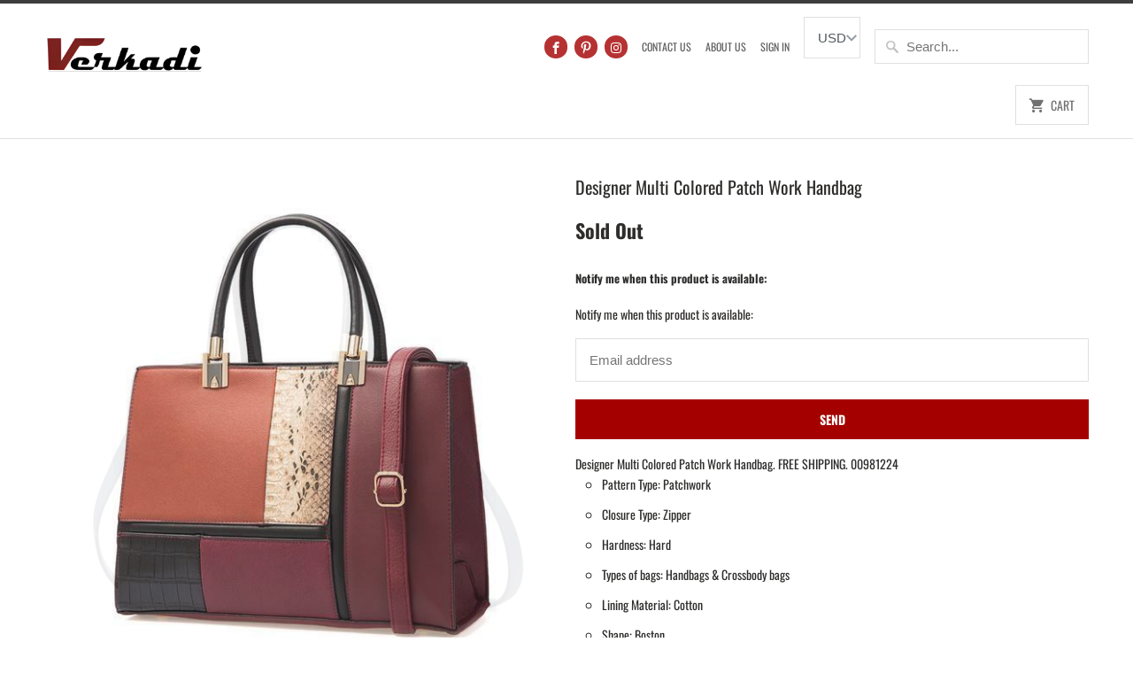

--- FILE ---
content_type: text/html; charset=utf-8
request_url: https://verkadi.com/products/designer-stitched-multi-colored-patch-worked-handbag-purse
body_size: 18382
content:
<!DOCTYPE html>
<html lang="en">
  <head><!-- Essentials -->
    <meta charset="utf-8" />
    <meta http-equiv="cleartype" content="on" />
    <meta name="viewport" content="width=device-width,initial-scale=1" />
    <meta name="theme-color" content="#ffffff" />
    <meta name="format-detection" content="telephone=no" /><meta name="google-site-verification" content="OKs3bvyBdJDGBzJA2q8Z1EZhfNRps_W7PMozWaAzaqw" />
    <meta name="msvalidate.01" content="425D640BF448DF1212EC24FF1B1E6695" /><meta name="keywords" content="dresses shoes purses yoga sets sweaters body jewelry swimsuits" /><title>Designer Multi Colored Patch Work Handbag – Verkadi 
</title><meta name="description" content="Designer Handbag - Multi Colored Patch Work . FREE SHIPPING. 00981224 Pattern Type: Patchwork Closure Type: Zipper Hardness: Hard Types of bags: Handbags &amp; Crossbody bags Lining Material: Cotton Shape: Boston Main Material: PU"><link rel="canonical" href="https://verkadi.com/products/designer-stitched-multi-colored-patch-worked-handbag-purse" /><script>
      (function () {
        try {
          if (/[?&]variant=\d+/.test(location.search)) {
            var clean = location.pathname + location.hash;
            history.replaceState(null, '', clean);
          }
        } catch (e) {}
      })();
    </script><meta name="robots" content="index,follow">
      <meta name="googlebot" content="index,follow"><meta property="og:type" content="product">
<meta property="og:title" content="Designer Multi Colored Patch Work Handbag – Verkadi ">
<meta property="og:description" content="Designer Multi Colored Patch Work Handbag. FREE SHIPPING. 00981224Pattern Type: PatchworkClosure Type: ZipperHardness: HardTypes of bags: Handbags &amp;amp; Crossbody bagsLining Material: CottonShape: BostonMain Material: PU">
<meta property="og:url" content="https://verkadi.com/products/designer-stitched-multi-colored-patch-worked-handbag-purse"><meta property="og:image" content="https://verkadi.com/cdn/shop/products/1_96e3333e-a185-4f23-b4c4-7b756eefc88d_1200x1200.jpg?v=1536983140">
  <meta property="og:image:secure_url" content="https://verkadi.com/cdn/shop/products/1_96e3333e-a185-4f23-b4c4-7b756eefc88d_1200x1200.jpg?v=1536983140"><meta property="og:image:width" content="1200">
    <meta property="og:image:height" content="1200"><meta property="og:image:alt" content="Designer Multi Colored Patch Work Handbag Verkadi.com"><meta property="og:site_name" content="Verkadi ">
<meta property="og:locale" content="en"><meta property="og:image" content="https://verkadi.com/cdn/shop/products/AMELIE-GALANTI-2017-new-autumn-and-winter-women-bag-stitching-fashion-ladies-handbag-luxury-women-bags_209cfe79-f5ac-43a5-9790-e94686b6911f_1200x1200.jpg?v=1536983140"><meta property="og:image" content="https://verkadi.com/cdn/shop/products/2_f368ba54-d399-492b-932d-059da14015a0_1200x1200.jpg?v=1536983140"><meta property="og:image" content="https://verkadi.com/cdn/shop/products/3_75ad2a14-1ca4-49b0-ae50-02cfd7801290_1200x1200.jpg?v=1536983140"><meta name="twitter:card" content="summary_large_image">
<meta name="twitter:title" content="Designer Multi Colored Patch Work Handbag – Verkadi ">
<meta name="twitter:description" content="Designer Multi Colored Patch Work Handbag. FREE SHIPPING. 00981224Pattern Type: PatchworkClosure Type: ZipperHardness: HardTypes of bags: Handbags &amp;amp; Crossbody bagsLining Material: CottonShape: BostonMain Material: PU"><meta name="twitter:image" content="https://verkadi.com/cdn/shop/products/1_96e3333e-a185-4f23-b4c4-7b756eefc88d_1200x1200.jpg?v=1536983140"><meta name="twitter:image:alt" content="Designer Multi Colored Patch Work Handbag Verkadi.com">

      
      
<meta property="product:price:amount" content="59.00">
        <meta property="product:price:currency" content="USD">
        <meta name="twitter:label1" content="Price">
        <meta name="twitter:data1" content="$59.00">
      
    
<link rel="preconnect" href="https://cdn.shopify.com" crossorigin>
    <link rel="preconnect" href="https://shopifyassets.com" crossorigin>
    <link rel="preconnect" href="https://shopifycdn.com" crossorigin>
    <link rel="preconnect" href="https://shop.app" crossorigin>

    <!-- Theme stylesheet (Mobilia 5.5.3) -->
    <link href="//verkadi.com/cdn/shop/t/14/assets/styles.scss.css?v=157452490903675905321759976728" rel="stylesheet" type="text/css" media="all" />

    <!-- Favicon -->
    
      <link rel="shortcut icon" type="image/x-icon" href="//verkadi.com/cdn/shop/files/Favicon_32x32.jpg?v=1613174000">
    
<script src="//verkadi.com/cdn/shop/t/14/assets/app.js?v=120162078978625188281759978042" type="text/javascript"></script>
    <script>window.performance && window.performance.mark && window.performance.mark('shopify.content_for_header.start');</script><meta id="shopify-digital-wallet" name="shopify-digital-wallet" content="/9970384955/digital_wallets/dialog">
<meta name="shopify-checkout-api-token" content="18dfc7e0da71868274d3cb1f69a1c4a0">
<link rel="alternate" type="application/json+oembed" href="https://verkadi.com/products/designer-stitched-multi-colored-patch-worked-handbag-purse.oembed">
<script async="async" src="/checkouts/internal/preloads.js?locale=en-US"></script>
<link rel="preconnect" href="https://shop.app" crossorigin="anonymous">
<script async="async" src="https://shop.app/checkouts/internal/preloads.js?locale=en-US&shop_id=9970384955" crossorigin="anonymous"></script>
<script id="apple-pay-shop-capabilities" type="application/json">{"shopId":9970384955,"countryCode":"US","currencyCode":"USD","merchantCapabilities":["supports3DS"],"merchantId":"gid:\/\/shopify\/Shop\/9970384955","merchantName":"Verkadi ","requiredBillingContactFields":["postalAddress","email","phone"],"requiredShippingContactFields":["postalAddress","email","phone"],"shippingType":"shipping","supportedNetworks":["visa","masterCard","amex","discover","elo","jcb"],"total":{"type":"pending","label":"Verkadi ","amount":"1.00"},"shopifyPaymentsEnabled":true,"supportsSubscriptions":true}</script>
<script id="shopify-features" type="application/json">{"accessToken":"18dfc7e0da71868274d3cb1f69a1c4a0","betas":["rich-media-storefront-analytics"],"domain":"verkadi.com","predictiveSearch":true,"shopId":9970384955,"locale":"en"}</script>
<script>var Shopify = Shopify || {};
Shopify.shop = "verkadi-fashions.myshopify.com";
Shopify.locale = "en";
Shopify.currency = {"active":"USD","rate":"1.0"};
Shopify.country = "US";
Shopify.theme = {"name":"started this 10\/8\/2025 10:24pm Mobilia","id":149591621795,"schema_name":"Mobilia","schema_version":"5.5.3","theme_store_id":null,"role":"main"};
Shopify.theme.handle = "null";
Shopify.theme.style = {"id":null,"handle":null};
Shopify.cdnHost = "verkadi.com/cdn";
Shopify.routes = Shopify.routes || {};
Shopify.routes.root = "/";</script>
<script type="module">!function(o){(o.Shopify=o.Shopify||{}).modules=!0}(window);</script>
<script>!function(o){function n(){var o=[];function n(){o.push(Array.prototype.slice.apply(arguments))}return n.q=o,n}var t=o.Shopify=o.Shopify||{};t.loadFeatures=n(),t.autoloadFeatures=n()}(window);</script>
<script>
  window.ShopifyPay = window.ShopifyPay || {};
  window.ShopifyPay.apiHost = "shop.app\/pay";
  window.ShopifyPay.redirectState = null;
</script>
<script id="shop-js-analytics" type="application/json">{"pageType":"product"}</script>
<script defer="defer" async type="module" src="//verkadi.com/cdn/shopifycloud/shop-js/modules/v2/client.init-shop-cart-sync_BdyHc3Nr.en.esm.js"></script>
<script defer="defer" async type="module" src="//verkadi.com/cdn/shopifycloud/shop-js/modules/v2/chunk.common_Daul8nwZ.esm.js"></script>
<script type="module">
  await import("//verkadi.com/cdn/shopifycloud/shop-js/modules/v2/client.init-shop-cart-sync_BdyHc3Nr.en.esm.js");
await import("//verkadi.com/cdn/shopifycloud/shop-js/modules/v2/chunk.common_Daul8nwZ.esm.js");

  window.Shopify.SignInWithShop?.initShopCartSync?.({"fedCMEnabled":true,"windoidEnabled":true});

</script>
<script>
  window.Shopify = window.Shopify || {};
  if (!window.Shopify.featureAssets) window.Shopify.featureAssets = {};
  window.Shopify.featureAssets['shop-js'] = {"shop-cart-sync":["modules/v2/client.shop-cart-sync_QYOiDySF.en.esm.js","modules/v2/chunk.common_Daul8nwZ.esm.js"],"init-fed-cm":["modules/v2/client.init-fed-cm_DchLp9rc.en.esm.js","modules/v2/chunk.common_Daul8nwZ.esm.js"],"shop-button":["modules/v2/client.shop-button_OV7bAJc5.en.esm.js","modules/v2/chunk.common_Daul8nwZ.esm.js"],"init-windoid":["modules/v2/client.init-windoid_DwxFKQ8e.en.esm.js","modules/v2/chunk.common_Daul8nwZ.esm.js"],"shop-cash-offers":["modules/v2/client.shop-cash-offers_DWtL6Bq3.en.esm.js","modules/v2/chunk.common_Daul8nwZ.esm.js","modules/v2/chunk.modal_CQq8HTM6.esm.js"],"shop-toast-manager":["modules/v2/client.shop-toast-manager_CX9r1SjA.en.esm.js","modules/v2/chunk.common_Daul8nwZ.esm.js"],"init-shop-email-lookup-coordinator":["modules/v2/client.init-shop-email-lookup-coordinator_UhKnw74l.en.esm.js","modules/v2/chunk.common_Daul8nwZ.esm.js"],"pay-button":["modules/v2/client.pay-button_DzxNnLDY.en.esm.js","modules/v2/chunk.common_Daul8nwZ.esm.js"],"avatar":["modules/v2/client.avatar_BTnouDA3.en.esm.js"],"init-shop-cart-sync":["modules/v2/client.init-shop-cart-sync_BdyHc3Nr.en.esm.js","modules/v2/chunk.common_Daul8nwZ.esm.js"],"shop-login-button":["modules/v2/client.shop-login-button_D8B466_1.en.esm.js","modules/v2/chunk.common_Daul8nwZ.esm.js","modules/v2/chunk.modal_CQq8HTM6.esm.js"],"init-customer-accounts-sign-up":["modules/v2/client.init-customer-accounts-sign-up_C8fpPm4i.en.esm.js","modules/v2/client.shop-login-button_D8B466_1.en.esm.js","modules/v2/chunk.common_Daul8nwZ.esm.js","modules/v2/chunk.modal_CQq8HTM6.esm.js"],"init-shop-for-new-customer-accounts":["modules/v2/client.init-shop-for-new-customer-accounts_CVTO0Ztu.en.esm.js","modules/v2/client.shop-login-button_D8B466_1.en.esm.js","modules/v2/chunk.common_Daul8nwZ.esm.js","modules/v2/chunk.modal_CQq8HTM6.esm.js"],"init-customer-accounts":["modules/v2/client.init-customer-accounts_dRgKMfrE.en.esm.js","modules/v2/client.shop-login-button_D8B466_1.en.esm.js","modules/v2/chunk.common_Daul8nwZ.esm.js","modules/v2/chunk.modal_CQq8HTM6.esm.js"],"shop-follow-button":["modules/v2/client.shop-follow-button_CkZpjEct.en.esm.js","modules/v2/chunk.common_Daul8nwZ.esm.js","modules/v2/chunk.modal_CQq8HTM6.esm.js"],"lead-capture":["modules/v2/client.lead-capture_BntHBhfp.en.esm.js","modules/v2/chunk.common_Daul8nwZ.esm.js","modules/v2/chunk.modal_CQq8HTM6.esm.js"],"checkout-modal":["modules/v2/client.checkout-modal_CfxcYbTm.en.esm.js","modules/v2/chunk.common_Daul8nwZ.esm.js","modules/v2/chunk.modal_CQq8HTM6.esm.js"],"shop-login":["modules/v2/client.shop-login_Da4GZ2H6.en.esm.js","modules/v2/chunk.common_Daul8nwZ.esm.js","modules/v2/chunk.modal_CQq8HTM6.esm.js"],"payment-terms":["modules/v2/client.payment-terms_MV4M3zvL.en.esm.js","modules/v2/chunk.common_Daul8nwZ.esm.js","modules/v2/chunk.modal_CQq8HTM6.esm.js"]};
</script>
<script id="__st">var __st={"a":9970384955,"offset":-18000,"reqid":"0edc99a1-3d1f-4b46-b9b1-a54b374c32d7-1768960730","pageurl":"verkadi.com\/products\/designer-stitched-multi-colored-patch-worked-handbag-purse","u":"bcd179ee4b5a","p":"product","rtyp":"product","rid":1572594253883};</script>
<script>window.ShopifyPaypalV4VisibilityTracking = true;</script>
<script id="captcha-bootstrap">!function(){'use strict';const t='contact',e='account',n='new_comment',o=[[t,t],['blogs',n],['comments',n],[t,'customer']],c=[[e,'customer_login'],[e,'guest_login'],[e,'recover_customer_password'],[e,'create_customer']],r=t=>t.map((([t,e])=>`form[action*='/${t}']:not([data-nocaptcha='true']) input[name='form_type'][value='${e}']`)).join(','),a=t=>()=>t?[...document.querySelectorAll(t)].map((t=>t.form)):[];function s(){const t=[...o],e=r(t);return a(e)}const i='password',u='form_key',d=['recaptcha-v3-token','g-recaptcha-response','h-captcha-response',i],f=()=>{try{return window.sessionStorage}catch{return}},m='__shopify_v',_=t=>t.elements[u];function p(t,e,n=!1){try{const o=window.sessionStorage,c=JSON.parse(o.getItem(e)),{data:r}=function(t){const{data:e,action:n}=t;return t[m]||n?{data:e,action:n}:{data:t,action:n}}(c);for(const[e,n]of Object.entries(r))t.elements[e]&&(t.elements[e].value=n);n&&o.removeItem(e)}catch(o){console.error('form repopulation failed',{error:o})}}const l='form_type',E='cptcha';function T(t){t.dataset[E]=!0}const w=window,h=w.document,L='Shopify',v='ce_forms',y='captcha';let A=!1;((t,e)=>{const n=(g='f06e6c50-85a8-45c8-87d0-21a2b65856fe',I='https://cdn.shopify.com/shopifycloud/storefront-forms-hcaptcha/ce_storefront_forms_captcha_hcaptcha.v1.5.2.iife.js',D={infoText:'Protected by hCaptcha',privacyText:'Privacy',termsText:'Terms'},(t,e,n)=>{const o=w[L][v],c=o.bindForm;if(c)return c(t,g,e,D).then(n);var r;o.q.push([[t,g,e,D],n]),r=I,A||(h.body.append(Object.assign(h.createElement('script'),{id:'captcha-provider',async:!0,src:r})),A=!0)});var g,I,D;w[L]=w[L]||{},w[L][v]=w[L][v]||{},w[L][v].q=[],w[L][y]=w[L][y]||{},w[L][y].protect=function(t,e){n(t,void 0,e),T(t)},Object.freeze(w[L][y]),function(t,e,n,w,h,L){const[v,y,A,g]=function(t,e,n){const i=e?o:[],u=t?c:[],d=[...i,...u],f=r(d),m=r(i),_=r(d.filter((([t,e])=>n.includes(e))));return[a(f),a(m),a(_),s()]}(w,h,L),I=t=>{const e=t.target;return e instanceof HTMLFormElement?e:e&&e.form},D=t=>v().includes(t);t.addEventListener('submit',(t=>{const e=I(t);if(!e)return;const n=D(e)&&!e.dataset.hcaptchaBound&&!e.dataset.recaptchaBound,o=_(e),c=g().includes(e)&&(!o||!o.value);(n||c)&&t.preventDefault(),c&&!n&&(function(t){try{if(!f())return;!function(t){const e=f();if(!e)return;const n=_(t);if(!n)return;const o=n.value;o&&e.removeItem(o)}(t);const e=Array.from(Array(32),(()=>Math.random().toString(36)[2])).join('');!function(t,e){_(t)||t.append(Object.assign(document.createElement('input'),{type:'hidden',name:u})),t.elements[u].value=e}(t,e),function(t,e){const n=f();if(!n)return;const o=[...t.querySelectorAll(`input[type='${i}']`)].map((({name:t})=>t)),c=[...d,...o],r={};for(const[a,s]of new FormData(t).entries())c.includes(a)||(r[a]=s);n.setItem(e,JSON.stringify({[m]:1,action:t.action,data:r}))}(t,e)}catch(e){console.error('failed to persist form',e)}}(e),e.submit())}));const S=(t,e)=>{t&&!t.dataset[E]&&(n(t,e.some((e=>e===t))),T(t))};for(const o of['focusin','change'])t.addEventListener(o,(t=>{const e=I(t);D(e)&&S(e,y())}));const B=e.get('form_key'),M=e.get(l),P=B&&M;t.addEventListener('DOMContentLoaded',(()=>{const t=y();if(P)for(const e of t)e.elements[l].value===M&&p(e,B);[...new Set([...A(),...v().filter((t=>'true'===t.dataset.shopifyCaptcha))])].forEach((e=>S(e,t)))}))}(h,new URLSearchParams(w.location.search),n,t,e,['guest_login'])})(!0,!0)}();</script>
<script integrity="sha256-4kQ18oKyAcykRKYeNunJcIwy7WH5gtpwJnB7kiuLZ1E=" data-source-attribution="shopify.loadfeatures" defer="defer" src="//verkadi.com/cdn/shopifycloud/storefront/assets/storefront/load_feature-a0a9edcb.js" crossorigin="anonymous"></script>
<script crossorigin="anonymous" defer="defer" src="//verkadi.com/cdn/shopifycloud/storefront/assets/shopify_pay/storefront-65b4c6d7.js?v=20250812"></script>
<script data-source-attribution="shopify.dynamic_checkout.dynamic.init">var Shopify=Shopify||{};Shopify.PaymentButton=Shopify.PaymentButton||{isStorefrontPortableWallets:!0,init:function(){window.Shopify.PaymentButton.init=function(){};var t=document.createElement("script");t.src="https://verkadi.com/cdn/shopifycloud/portable-wallets/latest/portable-wallets.en.js",t.type="module",document.head.appendChild(t)}};
</script>
<script data-source-attribution="shopify.dynamic_checkout.buyer_consent">
  function portableWalletsHideBuyerConsent(e){var t=document.getElementById("shopify-buyer-consent"),n=document.getElementById("shopify-subscription-policy-button");t&&n&&(t.classList.add("hidden"),t.setAttribute("aria-hidden","true"),n.removeEventListener("click",e))}function portableWalletsShowBuyerConsent(e){var t=document.getElementById("shopify-buyer-consent"),n=document.getElementById("shopify-subscription-policy-button");t&&n&&(t.classList.remove("hidden"),t.removeAttribute("aria-hidden"),n.addEventListener("click",e))}window.Shopify?.PaymentButton&&(window.Shopify.PaymentButton.hideBuyerConsent=portableWalletsHideBuyerConsent,window.Shopify.PaymentButton.showBuyerConsent=portableWalletsShowBuyerConsent);
</script>
<script data-source-attribution="shopify.dynamic_checkout.cart.bootstrap">document.addEventListener("DOMContentLoaded",(function(){function t(){return document.querySelector("shopify-accelerated-checkout-cart, shopify-accelerated-checkout")}if(t())Shopify.PaymentButton.init();else{new MutationObserver((function(e,n){t()&&(Shopify.PaymentButton.init(),n.disconnect())})).observe(document.body,{childList:!0,subtree:!0})}}));
</script>
<script id='scb4127' type='text/javascript' async='' src='https://verkadi.com/cdn/shopifycloud/privacy-banner/storefront-banner.js'></script><link id="shopify-accelerated-checkout-styles" rel="stylesheet" media="screen" href="https://verkadi.com/cdn/shopifycloud/portable-wallets/latest/accelerated-checkout-backwards-compat.css" crossorigin="anonymous">
<style id="shopify-accelerated-checkout-cart">
        #shopify-buyer-consent {
  margin-top: 1em;
  display: inline-block;
  width: 100%;
}

#shopify-buyer-consent.hidden {
  display: none;
}

#shopify-subscription-policy-button {
  background: none;
  border: none;
  padding: 0;
  text-decoration: underline;
  font-size: inherit;
  cursor: pointer;
}

#shopify-subscription-policy-button::before {
  box-shadow: none;
}

      </style>

<script>window.performance && window.performance.mark && window.performance.mark('shopify.content_for_header.end');</script>
<noscript>
      <style>
        .image__fallback { width: 100vw; display: block !important; max-width: 100vw !important; margin-bottom: 0; }
        .no-js-only { display: inherit !important; }
        .icon-cart.cart-button { display: none; }
        .lazyload { opacity: 1; -webkit-filter: blur(0); filter: blur(0); }
        .animate_right, .animate_left, .animate_up, .animate_down { opacity: 1; }
        .flexslider .slides>li { display: block; }
        .product_section .product_form { opacity: 1; }
        .multi_select, form .select { display: block !important; }
        .swatch_options { display: none; }
      </style>
    </noscript>
  <link href="https://monorail-edge.shopifysvc.com" rel="dns-prefetch">
<script>(function(){if ("sendBeacon" in navigator && "performance" in window) {try {var session_token_from_headers = performance.getEntriesByType('navigation')[0].serverTiming.find(x => x.name == '_s').description;} catch {var session_token_from_headers = undefined;}var session_cookie_matches = document.cookie.match(/_shopify_s=([^;]*)/);var session_token_from_cookie = session_cookie_matches && session_cookie_matches.length === 2 ? session_cookie_matches[1] : "";var session_token = session_token_from_headers || session_token_from_cookie || "";function handle_abandonment_event(e) {var entries = performance.getEntries().filter(function(entry) {return /monorail-edge.shopifysvc.com/.test(entry.name);});if (!window.abandonment_tracked && entries.length === 0) {window.abandonment_tracked = true;var currentMs = Date.now();var navigation_start = performance.timing.navigationStart;var payload = {shop_id: 9970384955,url: window.location.href,navigation_start,duration: currentMs - navigation_start,session_token,page_type: "product"};window.navigator.sendBeacon("https://monorail-edge.shopifysvc.com/v1/produce", JSON.stringify({schema_id: "online_store_buyer_site_abandonment/1.1",payload: payload,metadata: {event_created_at_ms: currentMs,event_sent_at_ms: currentMs}}));}}window.addEventListener('pagehide', handle_abandonment_event);}}());</script>
<script id="web-pixels-manager-setup">(function e(e,d,r,n,o){if(void 0===o&&(o={}),!Boolean(null===(a=null===(i=window.Shopify)||void 0===i?void 0:i.analytics)||void 0===a?void 0:a.replayQueue)){var i,a;window.Shopify=window.Shopify||{};var t=window.Shopify;t.analytics=t.analytics||{};var s=t.analytics;s.replayQueue=[],s.publish=function(e,d,r){return s.replayQueue.push([e,d,r]),!0};try{self.performance.mark("wpm:start")}catch(e){}var l=function(){var e={modern:/Edge?\/(1{2}[4-9]|1[2-9]\d|[2-9]\d{2}|\d{4,})\.\d+(\.\d+|)|Firefox\/(1{2}[4-9]|1[2-9]\d|[2-9]\d{2}|\d{4,})\.\d+(\.\d+|)|Chrom(ium|e)\/(9{2}|\d{3,})\.\d+(\.\d+|)|(Maci|X1{2}).+ Version\/(15\.\d+|(1[6-9]|[2-9]\d|\d{3,})\.\d+)([,.]\d+|)( \(\w+\)|)( Mobile\/\w+|) Safari\/|Chrome.+OPR\/(9{2}|\d{3,})\.\d+\.\d+|(CPU[ +]OS|iPhone[ +]OS|CPU[ +]iPhone|CPU IPhone OS|CPU iPad OS)[ +]+(15[._]\d+|(1[6-9]|[2-9]\d|\d{3,})[._]\d+)([._]\d+|)|Android:?[ /-](13[3-9]|1[4-9]\d|[2-9]\d{2}|\d{4,})(\.\d+|)(\.\d+|)|Android.+Firefox\/(13[5-9]|1[4-9]\d|[2-9]\d{2}|\d{4,})\.\d+(\.\d+|)|Android.+Chrom(ium|e)\/(13[3-9]|1[4-9]\d|[2-9]\d{2}|\d{4,})\.\d+(\.\d+|)|SamsungBrowser\/([2-9]\d|\d{3,})\.\d+/,legacy:/Edge?\/(1[6-9]|[2-9]\d|\d{3,})\.\d+(\.\d+|)|Firefox\/(5[4-9]|[6-9]\d|\d{3,})\.\d+(\.\d+|)|Chrom(ium|e)\/(5[1-9]|[6-9]\d|\d{3,})\.\d+(\.\d+|)([\d.]+$|.*Safari\/(?![\d.]+ Edge\/[\d.]+$))|(Maci|X1{2}).+ Version\/(10\.\d+|(1[1-9]|[2-9]\d|\d{3,})\.\d+)([,.]\d+|)( \(\w+\)|)( Mobile\/\w+|) Safari\/|Chrome.+OPR\/(3[89]|[4-9]\d|\d{3,})\.\d+\.\d+|(CPU[ +]OS|iPhone[ +]OS|CPU[ +]iPhone|CPU IPhone OS|CPU iPad OS)[ +]+(10[._]\d+|(1[1-9]|[2-9]\d|\d{3,})[._]\d+)([._]\d+|)|Android:?[ /-](13[3-9]|1[4-9]\d|[2-9]\d{2}|\d{4,})(\.\d+|)(\.\d+|)|Mobile Safari.+OPR\/([89]\d|\d{3,})\.\d+\.\d+|Android.+Firefox\/(13[5-9]|1[4-9]\d|[2-9]\d{2}|\d{4,})\.\d+(\.\d+|)|Android.+Chrom(ium|e)\/(13[3-9]|1[4-9]\d|[2-9]\d{2}|\d{4,})\.\d+(\.\d+|)|Android.+(UC? ?Browser|UCWEB|U3)[ /]?(15\.([5-9]|\d{2,})|(1[6-9]|[2-9]\d|\d{3,})\.\d+)\.\d+|SamsungBrowser\/(5\.\d+|([6-9]|\d{2,})\.\d+)|Android.+MQ{2}Browser\/(14(\.(9|\d{2,})|)|(1[5-9]|[2-9]\d|\d{3,})(\.\d+|))(\.\d+|)|K[Aa][Ii]OS\/(3\.\d+|([4-9]|\d{2,})\.\d+)(\.\d+|)/},d=e.modern,r=e.legacy,n=navigator.userAgent;return n.match(d)?"modern":n.match(r)?"legacy":"unknown"}(),u="modern"===l?"modern":"legacy",c=(null!=n?n:{modern:"",legacy:""})[u],f=function(e){return[e.baseUrl,"/wpm","/b",e.hashVersion,"modern"===e.buildTarget?"m":"l",".js"].join("")}({baseUrl:d,hashVersion:r,buildTarget:u}),m=function(e){var d=e.version,r=e.bundleTarget,n=e.surface,o=e.pageUrl,i=e.monorailEndpoint;return{emit:function(e){var a=e.status,t=e.errorMsg,s=(new Date).getTime(),l=JSON.stringify({metadata:{event_sent_at_ms:s},events:[{schema_id:"web_pixels_manager_load/3.1",payload:{version:d,bundle_target:r,page_url:o,status:a,surface:n,error_msg:t},metadata:{event_created_at_ms:s}}]});if(!i)return console&&console.warn&&console.warn("[Web Pixels Manager] No Monorail endpoint provided, skipping logging."),!1;try{return self.navigator.sendBeacon.bind(self.navigator)(i,l)}catch(e){}var u=new XMLHttpRequest;try{return u.open("POST",i,!0),u.setRequestHeader("Content-Type","text/plain"),u.send(l),!0}catch(e){return console&&console.warn&&console.warn("[Web Pixels Manager] Got an unhandled error while logging to Monorail."),!1}}}}({version:r,bundleTarget:l,surface:e.surface,pageUrl:self.location.href,monorailEndpoint:e.monorailEndpoint});try{o.browserTarget=l,function(e){var d=e.src,r=e.async,n=void 0===r||r,o=e.onload,i=e.onerror,a=e.sri,t=e.scriptDataAttributes,s=void 0===t?{}:t,l=document.createElement("script"),u=document.querySelector("head"),c=document.querySelector("body");if(l.async=n,l.src=d,a&&(l.integrity=a,l.crossOrigin="anonymous"),s)for(var f in s)if(Object.prototype.hasOwnProperty.call(s,f))try{l.dataset[f]=s[f]}catch(e){}if(o&&l.addEventListener("load",o),i&&l.addEventListener("error",i),u)u.appendChild(l);else{if(!c)throw new Error("Did not find a head or body element to append the script");c.appendChild(l)}}({src:f,async:!0,onload:function(){if(!function(){var e,d;return Boolean(null===(d=null===(e=window.Shopify)||void 0===e?void 0:e.analytics)||void 0===d?void 0:d.initialized)}()){var d=window.webPixelsManager.init(e)||void 0;if(d){var r=window.Shopify.analytics;r.replayQueue.forEach((function(e){var r=e[0],n=e[1],o=e[2];d.publishCustomEvent(r,n,o)})),r.replayQueue=[],r.publish=d.publishCustomEvent,r.visitor=d.visitor,r.initialized=!0}}},onerror:function(){return m.emit({status:"failed",errorMsg:"".concat(f," has failed to load")})},sri:function(e){var d=/^sha384-[A-Za-z0-9+/=]+$/;return"string"==typeof e&&d.test(e)}(c)?c:"",scriptDataAttributes:o}),m.emit({status:"loading"})}catch(e){m.emit({status:"failed",errorMsg:(null==e?void 0:e.message)||"Unknown error"})}}})({shopId: 9970384955,storefrontBaseUrl: "https://verkadi.com",extensionsBaseUrl: "https://extensions.shopifycdn.com/cdn/shopifycloud/web-pixels-manager",monorailEndpoint: "https://monorail-edge.shopifysvc.com/unstable/produce_batch",surface: "storefront-renderer",enabledBetaFlags: ["2dca8a86"],webPixelsConfigList: [{"id":"1703641251","configuration":"{\"tagID\":\"2613136532627\"}","eventPayloadVersion":"v1","runtimeContext":"STRICT","scriptVersion":"18031546ee651571ed29edbe71a3550b","type":"APP","apiClientId":3009811,"privacyPurposes":["ANALYTICS","MARKETING","SALE_OF_DATA"],"dataSharingAdjustments":{"protectedCustomerApprovalScopes":["read_customer_address","read_customer_email","read_customer_name","read_customer_personal_data","read_customer_phone"]}},{"id":"684130467","configuration":"{\"config\":\"{\\\"google_tag_ids\\\":[\\\"G-YP23JTKL8E\\\",\\\"GT-PLFM28PK\\\"],\\\"target_country\\\":\\\"US\\\",\\\"gtag_events\\\":[{\\\"type\\\":\\\"search\\\",\\\"action_label\\\":\\\"G-YP23JTKL8E\\\"},{\\\"type\\\":\\\"begin_checkout\\\",\\\"action_label\\\":\\\"G-YP23JTKL8E\\\"},{\\\"type\\\":\\\"view_item\\\",\\\"action_label\\\":[\\\"G-YP23JTKL8E\\\",\\\"MC-Q7YWZK7QE5\\\"]},{\\\"type\\\":\\\"purchase\\\",\\\"action_label\\\":[\\\"G-YP23JTKL8E\\\",\\\"MC-Q7YWZK7QE5\\\"]},{\\\"type\\\":\\\"page_view\\\",\\\"action_label\\\":[\\\"G-YP23JTKL8E\\\",\\\"MC-Q7YWZK7QE5\\\"]},{\\\"type\\\":\\\"add_payment_info\\\",\\\"action_label\\\":\\\"G-YP23JTKL8E\\\"},{\\\"type\\\":\\\"add_to_cart\\\",\\\"action_label\\\":\\\"G-YP23JTKL8E\\\"}],\\\"enable_monitoring_mode\\\":false}\"}","eventPayloadVersion":"v1","runtimeContext":"OPEN","scriptVersion":"b2a88bafab3e21179ed38636efcd8a93","type":"APP","apiClientId":1780363,"privacyPurposes":[],"dataSharingAdjustments":{"protectedCustomerApprovalScopes":["read_customer_address","read_customer_email","read_customer_name","read_customer_personal_data","read_customer_phone"]}},{"id":"73072803","eventPayloadVersion":"v1","runtimeContext":"LAX","scriptVersion":"1","type":"CUSTOM","privacyPurposes":["MARKETING"],"name":"Meta pixel (migrated)"},{"id":"shopify-app-pixel","configuration":"{}","eventPayloadVersion":"v1","runtimeContext":"STRICT","scriptVersion":"0450","apiClientId":"shopify-pixel","type":"APP","privacyPurposes":["ANALYTICS","MARKETING"]},{"id":"shopify-custom-pixel","eventPayloadVersion":"v1","runtimeContext":"LAX","scriptVersion":"0450","apiClientId":"shopify-pixel","type":"CUSTOM","privacyPurposes":["ANALYTICS","MARKETING"]}],isMerchantRequest: false,initData: {"shop":{"name":"Verkadi ","paymentSettings":{"currencyCode":"USD"},"myshopifyDomain":"verkadi-fashions.myshopify.com","countryCode":"US","storefrontUrl":"https:\/\/verkadi.com"},"customer":null,"cart":null,"checkout":null,"productVariants":[{"price":{"amount":59.0,"currencyCode":"USD"},"product":{"title":"Designer Multi Colored Patch Work Handbag","vendor":"AMELIE GALANTI","id":"1572594253883","untranslatedTitle":"Designer Multi Colored Patch Work Handbag","url":"\/products\/designer-stitched-multi-colored-patch-worked-handbag-purse","type":"Handbags \u0026 Purses"},"id":"14695410073659","image":{"src":"\/\/verkadi.com\/cdn\/shop\/products\/AMELIE-GALANTI-2017-new-autumn-and-winter-women-bag-stitching-fashion-ladies-handbag-luxury-women-bags_209cfe79-f5ac-43a5-9790-e94686b6911f.jpg?v=1536983140"},"sku":"32826134183_173_201336100","title":"Blue","untranslatedTitle":"Blue"},{"price":{"amount":59.0,"currencyCode":"USD"},"product":{"title":"Designer Multi Colored Patch Work Handbag","vendor":"AMELIE GALANTI","id":"1572594253883","untranslatedTitle":"Designer Multi Colored Patch Work Handbag","url":"\/products\/designer-stitched-multi-colored-patch-worked-handbag-purse","type":"Handbags \u0026 Purses"},"id":"14695410106427","image":{"src":"\/\/verkadi.com\/cdn\/shop\/products\/AMELIE-GALANTI-2017-new-autumn-and-winter-women-bag-stitching-fashion-ladies-handbag-luxury-women-bags_2a7679f9-91da-41ea-a5d3-0eca8778b4ea.jpg?v=1536983141"},"sku":"32826134183_10_201336100","title":"Rust Red","untranslatedTitle":"Rust Red"}],"purchasingCompany":null},},"https://verkadi.com/cdn","fcfee988w5aeb613cpc8e4bc33m6693e112",{"modern":"","legacy":""},{"shopId":"9970384955","storefrontBaseUrl":"https:\/\/verkadi.com","extensionBaseUrl":"https:\/\/extensions.shopifycdn.com\/cdn\/shopifycloud\/web-pixels-manager","surface":"storefront-renderer","enabledBetaFlags":"[\"2dca8a86\"]","isMerchantRequest":"false","hashVersion":"fcfee988w5aeb613cpc8e4bc33m6693e112","publish":"custom","events":"[[\"page_viewed\",{}],[\"product_viewed\",{\"productVariant\":{\"price\":{\"amount\":59.0,\"currencyCode\":\"USD\"},\"product\":{\"title\":\"Designer Multi Colored Patch Work Handbag\",\"vendor\":\"AMELIE GALANTI\",\"id\":\"1572594253883\",\"untranslatedTitle\":\"Designer Multi Colored Patch Work Handbag\",\"url\":\"\/products\/designer-stitched-multi-colored-patch-worked-handbag-purse\",\"type\":\"Handbags \u0026 Purses\"},\"id\":\"14695410073659\",\"image\":{\"src\":\"\/\/verkadi.com\/cdn\/shop\/products\/AMELIE-GALANTI-2017-new-autumn-and-winter-women-bag-stitching-fashion-ladies-handbag-luxury-women-bags_209cfe79-f5ac-43a5-9790-e94686b6911f.jpg?v=1536983140\"},\"sku\":\"32826134183_173_201336100\",\"title\":\"Blue\",\"untranslatedTitle\":\"Blue\"}}]]"});</script><script>
  window.ShopifyAnalytics = window.ShopifyAnalytics || {};
  window.ShopifyAnalytics.meta = window.ShopifyAnalytics.meta || {};
  window.ShopifyAnalytics.meta.currency = 'USD';
  var meta = {"product":{"id":1572594253883,"gid":"gid:\/\/shopify\/Product\/1572594253883","vendor":"AMELIE GALANTI","type":"Handbags \u0026 Purses","handle":"designer-stitched-multi-colored-patch-worked-handbag-purse","variants":[{"id":14695410073659,"price":5900,"name":"Designer Multi Colored Patch Work Handbag - Blue","public_title":"Blue","sku":"32826134183_173_201336100"},{"id":14695410106427,"price":5900,"name":"Designer Multi Colored Patch Work Handbag - Rust Red","public_title":"Rust Red","sku":"32826134183_10_201336100"}],"remote":false},"page":{"pageType":"product","resourceType":"product","resourceId":1572594253883,"requestId":"0edc99a1-3d1f-4b46-b9b1-a54b374c32d7-1768960730"}};
  for (var attr in meta) {
    window.ShopifyAnalytics.meta[attr] = meta[attr];
  }
</script>
<script class="analytics">
  (function () {
    var customDocumentWrite = function(content) {
      var jquery = null;

      if (window.jQuery) {
        jquery = window.jQuery;
      } else if (window.Checkout && window.Checkout.$) {
        jquery = window.Checkout.$;
      }

      if (jquery) {
        jquery('body').append(content);
      }
    };

    var hasLoggedConversion = function(token) {
      if (token) {
        return document.cookie.indexOf('loggedConversion=' + token) !== -1;
      }
      return false;
    }

    var setCookieIfConversion = function(token) {
      if (token) {
        var twoMonthsFromNow = new Date(Date.now());
        twoMonthsFromNow.setMonth(twoMonthsFromNow.getMonth() + 2);

        document.cookie = 'loggedConversion=' + token + '; expires=' + twoMonthsFromNow;
      }
    }

    var trekkie = window.ShopifyAnalytics.lib = window.trekkie = window.trekkie || [];
    if (trekkie.integrations) {
      return;
    }
    trekkie.methods = [
      'identify',
      'page',
      'ready',
      'track',
      'trackForm',
      'trackLink'
    ];
    trekkie.factory = function(method) {
      return function() {
        var args = Array.prototype.slice.call(arguments);
        args.unshift(method);
        trekkie.push(args);
        return trekkie;
      };
    };
    for (var i = 0; i < trekkie.methods.length; i++) {
      var key = trekkie.methods[i];
      trekkie[key] = trekkie.factory(key);
    }
    trekkie.load = function(config) {
      trekkie.config = config || {};
      trekkie.config.initialDocumentCookie = document.cookie;
      var first = document.getElementsByTagName('script')[0];
      var script = document.createElement('script');
      script.type = 'text/javascript';
      script.onerror = function(e) {
        var scriptFallback = document.createElement('script');
        scriptFallback.type = 'text/javascript';
        scriptFallback.onerror = function(error) {
                var Monorail = {
      produce: function produce(monorailDomain, schemaId, payload) {
        var currentMs = new Date().getTime();
        var event = {
          schema_id: schemaId,
          payload: payload,
          metadata: {
            event_created_at_ms: currentMs,
            event_sent_at_ms: currentMs
          }
        };
        return Monorail.sendRequest("https://" + monorailDomain + "/v1/produce", JSON.stringify(event));
      },
      sendRequest: function sendRequest(endpointUrl, payload) {
        // Try the sendBeacon API
        if (window && window.navigator && typeof window.navigator.sendBeacon === 'function' && typeof window.Blob === 'function' && !Monorail.isIos12()) {
          var blobData = new window.Blob([payload], {
            type: 'text/plain'
          });

          if (window.navigator.sendBeacon(endpointUrl, blobData)) {
            return true;
          } // sendBeacon was not successful

        } // XHR beacon

        var xhr = new XMLHttpRequest();

        try {
          xhr.open('POST', endpointUrl);
          xhr.setRequestHeader('Content-Type', 'text/plain');
          xhr.send(payload);
        } catch (e) {
          console.log(e);
        }

        return false;
      },
      isIos12: function isIos12() {
        return window.navigator.userAgent.lastIndexOf('iPhone; CPU iPhone OS 12_') !== -1 || window.navigator.userAgent.lastIndexOf('iPad; CPU OS 12_') !== -1;
      }
    };
    Monorail.produce('monorail-edge.shopifysvc.com',
      'trekkie_storefront_load_errors/1.1',
      {shop_id: 9970384955,
      theme_id: 149591621795,
      app_name: "storefront",
      context_url: window.location.href,
      source_url: "//verkadi.com/cdn/s/trekkie.storefront.cd680fe47e6c39ca5d5df5f0a32d569bc48c0f27.min.js"});

        };
        scriptFallback.async = true;
        scriptFallback.src = '//verkadi.com/cdn/s/trekkie.storefront.cd680fe47e6c39ca5d5df5f0a32d569bc48c0f27.min.js';
        first.parentNode.insertBefore(scriptFallback, first);
      };
      script.async = true;
      script.src = '//verkadi.com/cdn/s/trekkie.storefront.cd680fe47e6c39ca5d5df5f0a32d569bc48c0f27.min.js';
      first.parentNode.insertBefore(script, first);
    };
    trekkie.load(
      {"Trekkie":{"appName":"storefront","development":false,"defaultAttributes":{"shopId":9970384955,"isMerchantRequest":null,"themeId":149591621795,"themeCityHash":"9472610229921027579","contentLanguage":"en","currency":"USD","eventMetadataId":"ce65acec-d2d4-420d-8229-1f1b6d60a485"},"isServerSideCookieWritingEnabled":true,"monorailRegion":"shop_domain","enabledBetaFlags":["65f19447"]},"Session Attribution":{},"S2S":{"facebookCapiEnabled":false,"source":"trekkie-storefront-renderer","apiClientId":580111}}
    );

    var loaded = false;
    trekkie.ready(function() {
      if (loaded) return;
      loaded = true;

      window.ShopifyAnalytics.lib = window.trekkie;

      var originalDocumentWrite = document.write;
      document.write = customDocumentWrite;
      try { window.ShopifyAnalytics.merchantGoogleAnalytics.call(this); } catch(error) {};
      document.write = originalDocumentWrite;

      window.ShopifyAnalytics.lib.page(null,{"pageType":"product","resourceType":"product","resourceId":1572594253883,"requestId":"0edc99a1-3d1f-4b46-b9b1-a54b374c32d7-1768960730","shopifyEmitted":true});

      var match = window.location.pathname.match(/checkouts\/(.+)\/(thank_you|post_purchase)/)
      var token = match? match[1]: undefined;
      if (!hasLoggedConversion(token)) {
        setCookieIfConversion(token);
        window.ShopifyAnalytics.lib.track("Viewed Product",{"currency":"USD","variantId":14695410073659,"productId":1572594253883,"productGid":"gid:\/\/shopify\/Product\/1572594253883","name":"Designer Multi Colored Patch Work Handbag - Blue","price":"59.00","sku":"32826134183_173_201336100","brand":"AMELIE GALANTI","variant":"Blue","category":"Handbags \u0026 Purses","nonInteraction":true,"remote":false},undefined,undefined,{"shopifyEmitted":true});
      window.ShopifyAnalytics.lib.track("monorail:\/\/trekkie_storefront_viewed_product\/1.1",{"currency":"USD","variantId":14695410073659,"productId":1572594253883,"productGid":"gid:\/\/shopify\/Product\/1572594253883","name":"Designer Multi Colored Patch Work Handbag - Blue","price":"59.00","sku":"32826134183_173_201336100","brand":"AMELIE GALANTI","variant":"Blue","category":"Handbags \u0026 Purses","nonInteraction":true,"remote":false,"referer":"https:\/\/verkadi.com\/products\/designer-stitched-multi-colored-patch-worked-handbag-purse"});
      }
    });


        var eventsListenerScript = document.createElement('script');
        eventsListenerScript.async = true;
        eventsListenerScript.src = "//verkadi.com/cdn/shopifycloud/storefront/assets/shop_events_listener-3da45d37.js";
        document.getElementsByTagName('head')[0].appendChild(eventsListenerScript);

})();</script>
  <script>
  if (!window.ga || (window.ga && typeof window.ga !== 'function')) {
    window.ga = function ga() {
      (window.ga.q = window.ga.q || []).push(arguments);
      if (window.Shopify && window.Shopify.analytics && typeof window.Shopify.analytics.publish === 'function') {
        window.Shopify.analytics.publish("ga_stub_called", {}, {sendTo: "google_osp_migration"});
      }
      console.error("Shopify's Google Analytics stub called with:", Array.from(arguments), "\nSee https://help.shopify.com/manual/promoting-marketing/pixels/pixel-migration#google for more information.");
    };
    if (window.Shopify && window.Shopify.analytics && typeof window.Shopify.analytics.publish === 'function') {
      window.Shopify.analytics.publish("ga_stub_initialized", {}, {sendTo: "google_osp_migration"});
    }
  }
</script>
<script
  defer
  src="https://verkadi.com/cdn/shopifycloud/perf-kit/shopify-perf-kit-3.0.4.min.js"
  data-application="storefront-renderer"
  data-shop-id="9970384955"
  data-render-region="gcp-us-central1"
  data-page-type="product"
  data-theme-instance-id="149591621795"
  data-theme-name="Mobilia"
  data-theme-version="5.5.3"
  data-monorail-region="shop_domain"
  data-resource-timing-sampling-rate="10"
  data-shs="true"
  data-shs-beacon="true"
  data-shs-export-with-fetch="true"
  data-shs-logs-sample-rate="1"
  data-shs-beacon-endpoint="https://verkadi.com/api/collect"
></script>
</head>

  <body class="product"
        data-money-format="${{amount}}">

    <div id="shopify-section-header" class="shopify-section header-section">
  <div class="promo_banner js-promo_banner">
    
    <div class="promo_banner-close"></div>
  </div>


<div class="header header_border">
  <div class="container content">
    <div class="sixteen columns">
      <div class="four columns logo header-logo alpha">
        <a href="https://verkadi.com" title="Verkadi ">
          
            <img src="//verkadi.com/cdn/shop/files/Verkadi_Logo_PNG1_Transparent_Background111_280x@2x.png?v=1708192196" alt="Verkadi " />
          
        </a>
      </div>

      <div class="twelve nav omega">
        <div class="mobile_hidden mobile_menu_container" role="navigation">
          <ul class="top_menu search_nav">
            
            
              <li>
                <ul class="social_icons">
  

  
    <li class="facebook"><a href="https://www.facebook.com/pg/VerkadiFashions/shop/" title="Verkadi  on Facebook" rel="me" target="_blank"><span class="icon-facebook"></span></a></li>
  

  

  

  

  
    <li class="pinterest"><a href="https://www.pinterest.com/pali1849/pins/" title="Verkadi  on Pinterest" rel="me" target="_blank"><span class="icon-pinterest"></span></a></li>
  

  

  

  
    <li class="instagram"><a href="https://www.instagram.com/?hl=en" title="Verkadi  on Instagram" rel="me" target="_blank"><span class="icon-instagram"></span></a></li>
  

  

  

  
</ul>
              </li>
            
            
              
              
                <li>
                  <a href="/pages/contact-us">Contact Us</a>
                </li>
                
              
                <li>
                  <a href="/#">About Us</a>
                </li>
                
              
            
            
              
                <li>
                  <a href="/account/login" id="customer_login_link">Sign in</a>
                </li>
              
            
            
              <li><label class="visually-hidden" for="currency-picker-desktop">Currency</label>
<select id="currency-picker-desktop" class="currencies" name="currencies" aria-label="Currency"><option value="USD" selected="selected">USD</option><option value="CAD">CAD</option><option value="INR">INR</option><option value="GBP">GBP</option><option value="AUD">AUD</option><option value="EUR">EUR</option><option value="JPY">JPY</option><option value="SAR">SAR</option></select><span class="selected-currency" aria-live="polite" style="position:absolute;left:-9999px;top:auto;width:1px;height:1px;overflow:hidden;">
  USD
</span>

              </li>
            
            
              <li>
                <form class="search" action="/search">
                  
                    <input type="hidden" name="type" value="product" />
                  
                  <input
                    type="text"
                    name="q"
                    class="search_box"
                    placeholder="Search..."
                    value=""
                    autocapitalize="off" autocomplete="off" autocorrect="off"
                  />
                </form>
              </li>
            
          </ul>

          <ul class="main menu">
            
            
          </ul>
        </div>

        <ul class="nav_buttons menu">
          <li class="navicon_button">
            <a href="#" class="navicon" title="Menu" aria-haspopup="true" aria-label="Menu"><span class="icon-menu"></span><span class="button_label">Menu</span></a>
          </li>
          <li>
            <a href="/cart" class="cart_button " title="Cart"><span class="icon-cart"></span><span class="button_label">Cart</span></a>
          </li>
        </ul>
      </div>
    </div>
  </div>
</div>

<nav class="nav" role="navigation" aria-label="Mobile">
  <ul class="mobile_menu toggle_menu">
    <li>
      <form class="search" action="/search">
        
          <input type="hidden" name="type" value="product" />
        
        <input
          type="text"
          name="q"
          class="search_box"
          placeholder="Search..."
          value=""
          autocapitalize="off" autocomplete="off" autocorrect="off"
        />
      </form>
    </li>

    

    
      
        <li>
          <a href="/pages/contact-us" title="Contact Us">Contact Us</a>
        </li>
      
        <li>
          <a href="/#" title="About Us">About Us</a>
        </li>
      
    

    
      
        <li>
          <a href="/account/login" id="customer_login_link">Sign in</a>
        </li>
      
    

    

    <li class="currency-container">
      
<label class="visually-hidden" for="currency-picker-mobile">Currency</label>
<select id="currency-picker-mobile" class="currencies" name="currencies" aria-label="Currency"><option value="USD" selected="selected">USD</option><option value="CAD">CAD</option><option value="INR">INR</option><option value="GBP">GBP</option><option value="AUD">AUD</option><option value="EUR">EUR</option><option value="JPY">JPY</option><option value="SAR">SAR</option></select><span class="selected-currency" aria-live="polite" style="position:absolute;left:-9999px;top:auto;width:1px;height:1px;overflow:hidden;">
  USD
</span>

      
    </li>
  </ul>
</nav>

<div class="fixed_header"></div>

<style>
  .header-logo.logo a {
    max-width: 180px;
    padding-top: 20px;
  }

  ul.top_menu {
    padding-top: 0px;
  }

  div.promo_banner {
    background-color: #3d3d3d;
    
  }

  

  div.promo_banner a,
  div.promo_banner p,
  .promo_banner-close {
    color: #ffffff;
  }
</style>


</div>

    <div class="container">
      

<div id="shopify-section-product-template" class="shopify-section product-template-section"><div class="sixteen columns">
  <div class="clearfix breadcrumb">
    <div class="right">
      
      
    </div>
  </div>
</div>


  <div class="sixteen columns">


  <div class="product-1572594253883">

    <div
      class="section product_section clearfix thumbnail_position--bottom-thumbnails  product_slideshow_animation--fade"
      data-thumbnail="bottom-thumbnails"
      data-slideshow-animation="fade"
      data-slideshow-speed="4"
    ><div class="eight columns product-image--align-left alpha">
        
<div class="flexslider product_gallery product-1572594253883-gallery product_slider ">
  <ul class="slides">
    
      <li data-thumb="//verkadi.com/cdn/shop/products/1_96e3333e-a185-4f23-b4c4-7b756eefc88d_300x.jpg?v=1536983140" data-title="Designer Multi Colored Patch Work Handbag Verkadi.com">
        
          <a href="//verkadi.com/cdn/shop/products/1_96e3333e-a185-4f23-b4c4-7b756eefc88d_2048x.jpg?v=1536983140" class="fancybox" data-fancybox-group="1572594253883">
          <img  src="//verkadi.com/cdn/shop/products/1_96e3333e-a185-4f23-b4c4-7b756eefc88d_300x.jpg?v=1536983140"
                alt="Designer Multi Colored Patch Work Handbag Verkadi.com"
                class=" lazyload lazyload--fade-in cloudzoom "
                data-cloudzoom="zoomImage: '//verkadi.com/cdn/shop/products/1_96e3333e-a185-4f23-b4c4-7b756eefc88d_2048x.jpg?v=1536983140', tintColor: '#ffffff', autoInside: 767,  zoomWidth: 460, zoomHeight: 460, touchStartDelay: 250, lazyLoadZoom: true"
                data-index="0"
                data-image-id="4895418384443"
                data-sizes="auto"
                data-src="//verkadi.com/cdn/shop/products/1_96e3333e-a185-4f23-b4c4-7b756eefc88d_2048x.jpg?v=1536983140"
                data-srcset=" //verkadi.com/cdn/shop/products/1_96e3333e-a185-4f23-b4c4-7b756eefc88d_2048x.jpg?v=1536983140 2048w,
                              //verkadi.com/cdn/shop/products/1_96e3333e-a185-4f23-b4c4-7b756eefc88d_1600x.jpg?v=1536983140 1600w,
                              //verkadi.com/cdn/shop/products/1_96e3333e-a185-4f23-b4c4-7b756eefc88d_1200x.jpg?v=1536983140 1200w,
                              //verkadi.com/cdn/shop/products/1_96e3333e-a185-4f23-b4c4-7b756eefc88d_1000x.jpg?v=1536983140 1000w,
                              //verkadi.com/cdn/shop/products/1_96e3333e-a185-4f23-b4c4-7b756eefc88d_800x.jpg?v=1536983140 800w,
                              //verkadi.com/cdn/shop/products/1_96e3333e-a185-4f23-b4c4-7b756eefc88d_600x.jpg?v=1536983140 600w,
                              //verkadi.com/cdn/shop/products/1_96e3333e-a185-4f23-b4c4-7b756eefc88d_400x.jpg?v=1536983140 400w"
                 />
          </a>
        
      </li>
    
      <li data-thumb="//verkadi.com/cdn/shop/products/AMELIE-GALANTI-2017-new-autumn-and-winter-women-bag-stitching-fashion-ladies-handbag-luxury-women-bags_209cfe79-f5ac-43a5-9790-e94686b6911f_300x.jpg?v=1536983140" data-title="Designer Multi Colored Patch Work Handbag Verkadi.com">
        
          <a href="//verkadi.com/cdn/shop/products/AMELIE-GALANTI-2017-new-autumn-and-winter-women-bag-stitching-fashion-ladies-handbag-luxury-women-bags_209cfe79-f5ac-43a5-9790-e94686b6911f_2048x.jpg?v=1536983140" class="fancybox" data-fancybox-group="1572594253883">
          <img  src="//verkadi.com/cdn/shop/products/AMELIE-GALANTI-2017-new-autumn-and-winter-women-bag-stitching-fashion-ladies-handbag-luxury-women-bags_209cfe79-f5ac-43a5-9790-e94686b6911f_300x.jpg?v=1536983140"
                alt="Designer Multi Colored Patch Work Handbag Verkadi.com"
                class=" lazyload lazyload--fade-in cloudzoom featured_image"
                data-cloudzoom="zoomImage: '//verkadi.com/cdn/shop/products/AMELIE-GALANTI-2017-new-autumn-and-winter-women-bag-stitching-fashion-ladies-handbag-luxury-women-bags_209cfe79-f5ac-43a5-9790-e94686b6911f_2048x.jpg?v=1536983140', tintColor: '#ffffff', autoInside: 767,  zoomWidth: 460, zoomHeight: 460, touchStartDelay: 250, lazyLoadZoom: true"
                data-index="1"
                data-image-id="4895418417211"
                data-sizes="auto"
                data-src="//verkadi.com/cdn/shop/products/AMELIE-GALANTI-2017-new-autumn-and-winter-women-bag-stitching-fashion-ladies-handbag-luxury-women-bags_209cfe79-f5ac-43a5-9790-e94686b6911f_2048x.jpg?v=1536983140"
                data-srcset=" //verkadi.com/cdn/shop/products/AMELIE-GALANTI-2017-new-autumn-and-winter-women-bag-stitching-fashion-ladies-handbag-luxury-women-bags_209cfe79-f5ac-43a5-9790-e94686b6911f_2048x.jpg?v=1536983140 2048w,
                              //verkadi.com/cdn/shop/products/AMELIE-GALANTI-2017-new-autumn-and-winter-women-bag-stitching-fashion-ladies-handbag-luxury-women-bags_209cfe79-f5ac-43a5-9790-e94686b6911f_1600x.jpg?v=1536983140 1600w,
                              //verkadi.com/cdn/shop/products/AMELIE-GALANTI-2017-new-autumn-and-winter-women-bag-stitching-fashion-ladies-handbag-luxury-women-bags_209cfe79-f5ac-43a5-9790-e94686b6911f_1200x.jpg?v=1536983140 1200w,
                              //verkadi.com/cdn/shop/products/AMELIE-GALANTI-2017-new-autumn-and-winter-women-bag-stitching-fashion-ladies-handbag-luxury-women-bags_209cfe79-f5ac-43a5-9790-e94686b6911f_1000x.jpg?v=1536983140 1000w,
                              //verkadi.com/cdn/shop/products/AMELIE-GALANTI-2017-new-autumn-and-winter-women-bag-stitching-fashion-ladies-handbag-luxury-women-bags_209cfe79-f5ac-43a5-9790-e94686b6911f_800x.jpg?v=1536983140 800w,
                              //verkadi.com/cdn/shop/products/AMELIE-GALANTI-2017-new-autumn-and-winter-women-bag-stitching-fashion-ladies-handbag-luxury-women-bags_209cfe79-f5ac-43a5-9790-e94686b6911f_600x.jpg?v=1536983140 600w,
                              //verkadi.com/cdn/shop/products/AMELIE-GALANTI-2017-new-autumn-and-winter-women-bag-stitching-fashion-ladies-handbag-luxury-women-bags_209cfe79-f5ac-43a5-9790-e94686b6911f_400x.jpg?v=1536983140 400w"
                 />
          </a>
        
      </li>
    
      <li data-thumb="//verkadi.com/cdn/shop/products/2_f368ba54-d399-492b-932d-059da14015a0_300x.jpg?v=1536983140" data-title="Designer Multi Colored Patch Work Handbag Verkadi.com">
        
          <a href="//verkadi.com/cdn/shop/products/2_f368ba54-d399-492b-932d-059da14015a0_2048x.jpg?v=1536983140" class="fancybox" data-fancybox-group="1572594253883">
          <img  src="//verkadi.com/cdn/shop/products/2_f368ba54-d399-492b-932d-059da14015a0_300x.jpg?v=1536983140"
                alt="Designer Multi Colored Patch Work Handbag Verkadi.com"
                class=" lazyload lazyload--fade-in cloudzoom "
                data-cloudzoom="zoomImage: '//verkadi.com/cdn/shop/products/2_f368ba54-d399-492b-932d-059da14015a0_2048x.jpg?v=1536983140', tintColor: '#ffffff', autoInside: 767,  zoomWidth: 460, zoomHeight: 460, touchStartDelay: 250, lazyLoadZoom: true"
                data-index="2"
                data-image-id="4895418449979"
                data-sizes="auto"
                data-src="//verkadi.com/cdn/shop/products/2_f368ba54-d399-492b-932d-059da14015a0_2048x.jpg?v=1536983140"
                data-srcset=" //verkadi.com/cdn/shop/products/2_f368ba54-d399-492b-932d-059da14015a0_2048x.jpg?v=1536983140 2048w,
                              //verkadi.com/cdn/shop/products/2_f368ba54-d399-492b-932d-059da14015a0_1600x.jpg?v=1536983140 1600w,
                              //verkadi.com/cdn/shop/products/2_f368ba54-d399-492b-932d-059da14015a0_1200x.jpg?v=1536983140 1200w,
                              //verkadi.com/cdn/shop/products/2_f368ba54-d399-492b-932d-059da14015a0_1000x.jpg?v=1536983140 1000w,
                              //verkadi.com/cdn/shop/products/2_f368ba54-d399-492b-932d-059da14015a0_800x.jpg?v=1536983140 800w,
                              //verkadi.com/cdn/shop/products/2_f368ba54-d399-492b-932d-059da14015a0_600x.jpg?v=1536983140 600w,
                              //verkadi.com/cdn/shop/products/2_f368ba54-d399-492b-932d-059da14015a0_400x.jpg?v=1536983140 400w"
                 />
          </a>
        
      </li>
    
      <li data-thumb="//verkadi.com/cdn/shop/products/3_75ad2a14-1ca4-49b0-ae50-02cfd7801290_300x.jpg?v=1536983140" data-title="Designer Multi Colored Patch Work Handbag Verkadi.com">
        
          <a href="//verkadi.com/cdn/shop/products/3_75ad2a14-1ca4-49b0-ae50-02cfd7801290_2048x.jpg?v=1536983140" class="fancybox" data-fancybox-group="1572594253883">
          <img  src="//verkadi.com/cdn/shop/products/3_75ad2a14-1ca4-49b0-ae50-02cfd7801290_300x.jpg?v=1536983140"
                alt="Designer Multi Colored Patch Work Handbag Verkadi.com"
                class=" lazyload lazyload--fade-in cloudzoom "
                data-cloudzoom="zoomImage: '//verkadi.com/cdn/shop/products/3_75ad2a14-1ca4-49b0-ae50-02cfd7801290_2048x.jpg?v=1536983140', tintColor: '#ffffff', autoInside: 767,  zoomWidth: 460, zoomHeight: 460, touchStartDelay: 250, lazyLoadZoom: true"
                data-index="3"
                data-image-id="4895418482747"
                data-sizes="auto"
                data-src="//verkadi.com/cdn/shop/products/3_75ad2a14-1ca4-49b0-ae50-02cfd7801290_2048x.jpg?v=1536983140"
                data-srcset=" //verkadi.com/cdn/shop/products/3_75ad2a14-1ca4-49b0-ae50-02cfd7801290_2048x.jpg?v=1536983140 2048w,
                              //verkadi.com/cdn/shop/products/3_75ad2a14-1ca4-49b0-ae50-02cfd7801290_1600x.jpg?v=1536983140 1600w,
                              //verkadi.com/cdn/shop/products/3_75ad2a14-1ca4-49b0-ae50-02cfd7801290_1200x.jpg?v=1536983140 1200w,
                              //verkadi.com/cdn/shop/products/3_75ad2a14-1ca4-49b0-ae50-02cfd7801290_1000x.jpg?v=1536983140 1000w,
                              //verkadi.com/cdn/shop/products/3_75ad2a14-1ca4-49b0-ae50-02cfd7801290_800x.jpg?v=1536983140 800w,
                              //verkadi.com/cdn/shop/products/3_75ad2a14-1ca4-49b0-ae50-02cfd7801290_600x.jpg?v=1536983140 600w,
                              //verkadi.com/cdn/shop/products/3_75ad2a14-1ca4-49b0-ae50-02cfd7801290_400x.jpg?v=1536983140 400w"
                 />
          </a>
        
      </li>
    
      <li data-thumb="//verkadi.com/cdn/shop/products/4_bfe59dd6-0c8c-43ad-aefb-9e77efbd3f9e_300x.jpg?v=1536983140" data-title="Designer Multi Colored Patch Work Handbag Verkadi.com">
        
          <a href="//verkadi.com/cdn/shop/products/4_bfe59dd6-0c8c-43ad-aefb-9e77efbd3f9e_2048x.jpg?v=1536983140" class="fancybox" data-fancybox-group="1572594253883">
          <img  src="//verkadi.com/cdn/shop/products/4_bfe59dd6-0c8c-43ad-aefb-9e77efbd3f9e_300x.jpg?v=1536983140"
                alt="Designer Multi Colored Patch Work Handbag Verkadi.com"
                class=" lazyload lazyload--fade-in cloudzoom "
                data-cloudzoom="zoomImage: '//verkadi.com/cdn/shop/products/4_bfe59dd6-0c8c-43ad-aefb-9e77efbd3f9e_2048x.jpg?v=1536983140', tintColor: '#ffffff', autoInside: 767,  zoomWidth: 460, zoomHeight: 460, touchStartDelay: 250, lazyLoadZoom: true"
                data-index="4"
                data-image-id="4895418515515"
                data-sizes="auto"
                data-src="//verkadi.com/cdn/shop/products/4_bfe59dd6-0c8c-43ad-aefb-9e77efbd3f9e_2048x.jpg?v=1536983140"
                data-srcset=" //verkadi.com/cdn/shop/products/4_bfe59dd6-0c8c-43ad-aefb-9e77efbd3f9e_2048x.jpg?v=1536983140 2048w,
                              //verkadi.com/cdn/shop/products/4_bfe59dd6-0c8c-43ad-aefb-9e77efbd3f9e_1600x.jpg?v=1536983140 1600w,
                              //verkadi.com/cdn/shop/products/4_bfe59dd6-0c8c-43ad-aefb-9e77efbd3f9e_1200x.jpg?v=1536983140 1200w,
                              //verkadi.com/cdn/shop/products/4_bfe59dd6-0c8c-43ad-aefb-9e77efbd3f9e_1000x.jpg?v=1536983140 1000w,
                              //verkadi.com/cdn/shop/products/4_bfe59dd6-0c8c-43ad-aefb-9e77efbd3f9e_800x.jpg?v=1536983140 800w,
                              //verkadi.com/cdn/shop/products/4_bfe59dd6-0c8c-43ad-aefb-9e77efbd3f9e_600x.jpg?v=1536983140 600w,
                              //verkadi.com/cdn/shop/products/4_bfe59dd6-0c8c-43ad-aefb-9e77efbd3f9e_400x.jpg?v=1536983140 400w"
                 />
          </a>
        
      </li>
    
      <li data-thumb="//verkadi.com/cdn/shop/products/5_eb25505b-9428-4ff8-b154-8385f2aaf7f2_300x.jpg?v=1536983140" data-title="Designer Multi Colored Patch Work Handbag Verkadi.com">
        
          <a href="//verkadi.com/cdn/shop/products/5_eb25505b-9428-4ff8-b154-8385f2aaf7f2_2048x.jpg?v=1536983140" class="fancybox" data-fancybox-group="1572594253883">
          <img  src="//verkadi.com/cdn/shop/products/5_eb25505b-9428-4ff8-b154-8385f2aaf7f2_300x.jpg?v=1536983140"
                alt="Designer Multi Colored Patch Work Handbag Verkadi.com"
                class=" lazyload lazyload--fade-in cloudzoom "
                data-cloudzoom="zoomImage: '//verkadi.com/cdn/shop/products/5_eb25505b-9428-4ff8-b154-8385f2aaf7f2_2048x.jpg?v=1536983140', tintColor: '#ffffff', autoInside: 767,  zoomWidth: 460, zoomHeight: 460, touchStartDelay: 250, lazyLoadZoom: true"
                data-index="5"
                data-image-id="4895418548283"
                data-sizes="auto"
                data-src="//verkadi.com/cdn/shop/products/5_eb25505b-9428-4ff8-b154-8385f2aaf7f2_2048x.jpg?v=1536983140"
                data-srcset=" //verkadi.com/cdn/shop/products/5_eb25505b-9428-4ff8-b154-8385f2aaf7f2_2048x.jpg?v=1536983140 2048w,
                              //verkadi.com/cdn/shop/products/5_eb25505b-9428-4ff8-b154-8385f2aaf7f2_1600x.jpg?v=1536983140 1600w,
                              //verkadi.com/cdn/shop/products/5_eb25505b-9428-4ff8-b154-8385f2aaf7f2_1200x.jpg?v=1536983140 1200w,
                              //verkadi.com/cdn/shop/products/5_eb25505b-9428-4ff8-b154-8385f2aaf7f2_1000x.jpg?v=1536983140 1000w,
                              //verkadi.com/cdn/shop/products/5_eb25505b-9428-4ff8-b154-8385f2aaf7f2_800x.jpg?v=1536983140 800w,
                              //verkadi.com/cdn/shop/products/5_eb25505b-9428-4ff8-b154-8385f2aaf7f2_600x.jpg?v=1536983140 600w,
                              //verkadi.com/cdn/shop/products/5_eb25505b-9428-4ff8-b154-8385f2aaf7f2_400x.jpg?v=1536983140 400w"
                 />
          </a>
        
      </li>
    
      <li data-thumb="//verkadi.com/cdn/shop/products/6_0954768d-049b-4beb-ad5d-c8fc36860040_300x.jpg?v=1536983140" data-title="Designer Multi Colored Patch Work Handbag Verkadi.com">
        
          <a href="//verkadi.com/cdn/shop/products/6_0954768d-049b-4beb-ad5d-c8fc36860040_2048x.jpg?v=1536983140" class="fancybox" data-fancybox-group="1572594253883">
          <img  src="//verkadi.com/cdn/shop/products/6_0954768d-049b-4beb-ad5d-c8fc36860040_300x.jpg?v=1536983140"
                alt="Designer Multi Colored Patch Work Handbag Verkadi.com"
                class=" lazyload lazyload--fade-in cloudzoom "
                data-cloudzoom="zoomImage: '//verkadi.com/cdn/shop/products/6_0954768d-049b-4beb-ad5d-c8fc36860040_2048x.jpg?v=1536983140', tintColor: '#ffffff', autoInside: 767,  zoomWidth: 460, zoomHeight: 460, touchStartDelay: 250, lazyLoadZoom: true"
                data-index="6"
                data-image-id="4895418581051"
                data-sizes="auto"
                data-src="//verkadi.com/cdn/shop/products/6_0954768d-049b-4beb-ad5d-c8fc36860040_2048x.jpg?v=1536983140"
                data-srcset=" //verkadi.com/cdn/shop/products/6_0954768d-049b-4beb-ad5d-c8fc36860040_2048x.jpg?v=1536983140 2048w,
                              //verkadi.com/cdn/shop/products/6_0954768d-049b-4beb-ad5d-c8fc36860040_1600x.jpg?v=1536983140 1600w,
                              //verkadi.com/cdn/shop/products/6_0954768d-049b-4beb-ad5d-c8fc36860040_1200x.jpg?v=1536983140 1200w,
                              //verkadi.com/cdn/shop/products/6_0954768d-049b-4beb-ad5d-c8fc36860040_1000x.jpg?v=1536983140 1000w,
                              //verkadi.com/cdn/shop/products/6_0954768d-049b-4beb-ad5d-c8fc36860040_800x.jpg?v=1536983140 800w,
                              //verkadi.com/cdn/shop/products/6_0954768d-049b-4beb-ad5d-c8fc36860040_600x.jpg?v=1536983140 600w,
                              //verkadi.com/cdn/shop/products/6_0954768d-049b-4beb-ad5d-c8fc36860040_400x.jpg?v=1536983140 400w"
                 />
          </a>
        
      </li>
    
      <li data-thumb="//verkadi.com/cdn/shop/products/AMELIE-GALANTI-2017-new-autumn-and-winter-women-bag-stitching-fashion-ladies-handbag-luxury-women-bags_2a7679f9-91da-41ea-a5d3-0eca8778b4ea_300x.jpg?v=1536983141" data-title="Designer Multi Colored Patch Work Handbag Verkadi.com">
        
          <a href="//verkadi.com/cdn/shop/products/AMELIE-GALANTI-2017-new-autumn-and-winter-women-bag-stitching-fashion-ladies-handbag-luxury-women-bags_2a7679f9-91da-41ea-a5d3-0eca8778b4ea_2048x.jpg?v=1536983141" class="fancybox" data-fancybox-group="1572594253883">
          <img  src="//verkadi.com/cdn/shop/products/AMELIE-GALANTI-2017-new-autumn-and-winter-women-bag-stitching-fashion-ladies-handbag-luxury-women-bags_2a7679f9-91da-41ea-a5d3-0eca8778b4ea_300x.jpg?v=1536983141"
                alt="Designer Multi Colored Patch Work Handbag Verkadi.com"
                class=" lazyload lazyload--fade-in cloudzoom "
                data-cloudzoom="zoomImage: '//verkadi.com/cdn/shop/products/AMELIE-GALANTI-2017-new-autumn-and-winter-women-bag-stitching-fashion-ladies-handbag-luxury-women-bags_2a7679f9-91da-41ea-a5d3-0eca8778b4ea_2048x.jpg?v=1536983141', tintColor: '#ffffff', autoInside: 767,  zoomWidth: 460, zoomHeight: 460, touchStartDelay: 250, lazyLoadZoom: true"
                data-index="7"
                data-image-id="4895418613819"
                data-sizes="auto"
                data-src="//verkadi.com/cdn/shop/products/AMELIE-GALANTI-2017-new-autumn-and-winter-women-bag-stitching-fashion-ladies-handbag-luxury-women-bags_2a7679f9-91da-41ea-a5d3-0eca8778b4ea_2048x.jpg?v=1536983141"
                data-srcset=" //verkadi.com/cdn/shop/products/AMELIE-GALANTI-2017-new-autumn-and-winter-women-bag-stitching-fashion-ladies-handbag-luxury-women-bags_2a7679f9-91da-41ea-a5d3-0eca8778b4ea_2048x.jpg?v=1536983141 2048w,
                              //verkadi.com/cdn/shop/products/AMELIE-GALANTI-2017-new-autumn-and-winter-women-bag-stitching-fashion-ladies-handbag-luxury-women-bags_2a7679f9-91da-41ea-a5d3-0eca8778b4ea_1600x.jpg?v=1536983141 1600w,
                              //verkadi.com/cdn/shop/products/AMELIE-GALANTI-2017-new-autumn-and-winter-women-bag-stitching-fashion-ladies-handbag-luxury-women-bags_2a7679f9-91da-41ea-a5d3-0eca8778b4ea_1200x.jpg?v=1536983141 1200w,
                              //verkadi.com/cdn/shop/products/AMELIE-GALANTI-2017-new-autumn-and-winter-women-bag-stitching-fashion-ladies-handbag-luxury-women-bags_2a7679f9-91da-41ea-a5d3-0eca8778b4ea_1000x.jpg?v=1536983141 1000w,
                              //verkadi.com/cdn/shop/products/AMELIE-GALANTI-2017-new-autumn-and-winter-women-bag-stitching-fashion-ladies-handbag-luxury-women-bags_2a7679f9-91da-41ea-a5d3-0eca8778b4ea_800x.jpg?v=1536983141 800w,
                              //verkadi.com/cdn/shop/products/AMELIE-GALANTI-2017-new-autumn-and-winter-women-bag-stitching-fashion-ladies-handbag-luxury-women-bags_2a7679f9-91da-41ea-a5d3-0eca8778b4ea_600x.jpg?v=1536983141 600w,
                              //verkadi.com/cdn/shop/products/AMELIE-GALANTI-2017-new-autumn-and-winter-women-bag-stitching-fashion-ladies-handbag-luxury-women-bags_2a7679f9-91da-41ea-a5d3-0eca8778b4ea_400x.jpg?v=1536983141 400w"
                 />
          </a>
        
      </li>
    
      <li data-thumb="//verkadi.com/cdn/shop/products/b_8ac972fb-ef94-4e3f-821b-ddd0ab0a7cda_300x.png?v=1536983141" data-title="Designer Multi Colored Patch Work Handbag Verkadi.com">
        
          <a href="//verkadi.com/cdn/shop/products/b_8ac972fb-ef94-4e3f-821b-ddd0ab0a7cda_2048x.png?v=1536983141" class="fancybox" data-fancybox-group="1572594253883">
          <img  src="//verkadi.com/cdn/shop/products/b_8ac972fb-ef94-4e3f-821b-ddd0ab0a7cda_300x.png?v=1536983141"
                alt="Designer Multi Colored Patch Work Handbag Verkadi.com"
                class=" lazyload lazyload--fade-in cloudzoom "
                data-cloudzoom="zoomImage: '//verkadi.com/cdn/shop/products/b_8ac972fb-ef94-4e3f-821b-ddd0ab0a7cda_2048x.png?v=1536983141', tintColor: '#ffffff', autoInside: 767,  zoomWidth: 460, zoomHeight: 460, touchStartDelay: 250, lazyLoadZoom: true"
                data-index="8"
                data-image-id="4895418646587"
                data-sizes="auto"
                data-src="//verkadi.com/cdn/shop/products/b_8ac972fb-ef94-4e3f-821b-ddd0ab0a7cda_2048x.png?v=1536983141"
                data-srcset=" //verkadi.com/cdn/shop/products/b_8ac972fb-ef94-4e3f-821b-ddd0ab0a7cda_2048x.png?v=1536983141 2048w,
                              //verkadi.com/cdn/shop/products/b_8ac972fb-ef94-4e3f-821b-ddd0ab0a7cda_1600x.png?v=1536983141 1600w,
                              //verkadi.com/cdn/shop/products/b_8ac972fb-ef94-4e3f-821b-ddd0ab0a7cda_1200x.png?v=1536983141 1200w,
                              //verkadi.com/cdn/shop/products/b_8ac972fb-ef94-4e3f-821b-ddd0ab0a7cda_1000x.png?v=1536983141 1000w,
                              //verkadi.com/cdn/shop/products/b_8ac972fb-ef94-4e3f-821b-ddd0ab0a7cda_800x.png?v=1536983141 800w,
                              //verkadi.com/cdn/shop/products/b_8ac972fb-ef94-4e3f-821b-ddd0ab0a7cda_600x.png?v=1536983141 600w,
                              //verkadi.com/cdn/shop/products/b_8ac972fb-ef94-4e3f-821b-ddd0ab0a7cda_400x.png?v=1536983141 400w"
                 />
          </a>
        
      </li>
    
  </ul>
</div>
      </div>

      <div class="eight columns omega">

        
        


        <h1 class="product_name">Designer Multi Colored Patch Work Handbag</h1>

        

        

        

        
          <p class="modal_price">
            <span class="sold_out">
              Sold Out
            </span>
            <span class="">
              <span class="current_price hidden">
                
                  <span class="money">$59.00</span>
                
              </span>
            </span>
            <span class="was_price">
              
            </span>
          </p>

            
  <div class="notify_form notify-form-1572594253883" id="notify-form-1572594253883" >
    <p class="message"></p>
    <form method="post" action="/contact#contact_form" id="contact_form" accept-charset="UTF-8" class="contact-form"><input type="hidden" name="form_type" value="contact" /><input type="hidden" name="utf8" value="✓" />
      
        <p>
          <label class="visuallyhidden" aria-hidden="true" for="contact[email]">Notify me when this product is available:</label>
          
          
            <p>Notify me when this product is available:</p>
          

                    
            <input required type="email" class="notify_email" name="contact[email]" id="contact[email]" placeholder="Email address" value="" />
          
          
          <input type="hidden" name="challenge" value="false" />
          <input type="hidden" name="contact[body]" class="notify_form_message" data-body="Please notify me when Designer Multi Colored Patch Work Handbag becomes available - https://verkadi.com/products/designer-stitched-multi-colored-patch-worked-handbag-purse" value="Please notify me when Designer Multi Colored Patch Work Handbag becomes available - https://verkadi.com/products/designer-stitched-multi-colored-patch-worked-handbag-purse" />
          <input class="action_button" type="submit" value="Send" style="margin-bottom:0px" />    
        </p>
      
    </form>
  </div>

        

        
          
            <div class="description">
              <div>Designer Multi Colored Patch Work Handbag. FREE SHIPPING. 00981224</div>
<ul class="product-property-list util-clearfix">
<li id="product-prop-2" class="property-item" data-attr="201489464" data-title="AMELIE GALANTI">Pattern Type: <span class="propery-des" title="Patchwork">Patchwork</span>
</li>
<li id="product-prop-326" class="property-item" data-attr="361279" data-title="Fashion">Closure Type: <span class="propery-des" title="Zipper">Zipper</span>
</li>
<li id="product-prop-1151" class="property-item" data-attr="2581" data-title="Hard">
<span class="propery-title">Hardness:</span> <span class="propery-des" title="Hard">Hard</span>
</li>
<li id="product-prop-200009046" class="property-item" data-attr="201441595" data-title="Handbags &amp; Crossbody bags">
<span class="propery-title">Types of bags:</span> <span class="propery-des" title="Handbags &amp; Crossbody bags">Handbags &amp; Crossbody bags</span>
</li>
<li id="product-prop-100004114" class="property-item" data-attr="47" data-title="Cotton">
<span class="propery-title">Lining Material:</span> <span class="propery-des" title="Cotton">Cotton</span>
</li>
<li id="product-prop-324" class="property-item" data-attr="201335437" data-title="Boston">
<span class="propery-title">Shape:</span> <span class="propery-des" title="Boston">Boston</span>
</li>
<li id="product-prop-200000808" class="property-item" data-attr="200003910,200003911,200003909" data-title="Cell Phone Pocket,Interior Zipper Pocket,Interior Slot Pocket">Main Material: <span class="propery-des" title="PU">PU</span>
</li>
</ul>
            </div>
          
          
        

        
          

        


        

        

        <div class="meta">
          

          

          

          
        </div>

        




  <hr />
  
<div class="social_buttons">
  

  

  <a target="_blank" class="icon-twitter-share" title="Share this on Twitter" href="https://twitter.com/intent/tweet?text=Designer Multi Colored Patc...&url=https://verkadi.com/products/designer-stitched-multi-colored-patch-worked-handbag-purse">Tweet</a>

  <a target="_blank" class="icon-facebook-share" title="Share this on Facebook" href="https://www.facebook.com/sharer/sharer.php?u=https://verkadi.com/products/designer-stitched-multi-colored-patch-worked-handbag-purse">Share</a>

  
    <a target="_blank" data-pin-do="skipLink" class="icon-pinterest-share" title="Share this on Pinterest" href="https://pinterest.com/pin/create/button/?url=https://verkadi.com/products/designer-stitched-multi-colored-patch-worked-handbag-purse&description=Designer Multi Colored Patch Work Handbag&media=https://verkadi.com/cdn/shop/products/1_96e3333e-a185-4f23-b4c4-7b756eefc88d_600x.jpg?v=1536983140">Pin It</a>
  

  <a target="_blank" class="icon-gplus-share" title="Share this on Google+" href="https://plus.google.com/share?url=https://verkadi.com/products/designer-stitched-multi-colored-patch-worked-handbag-purse">Add</a>

  <a href="mailto:?subject=Thought you might like Designer Multi Colored Patch Work Handbag&amp;body=Hey, I was browsing Verkadi  and found Designer Multi Colored Patch Work Handbag. I wanted to share it with you.%0D%0A%0D%0Ahttps://verkadi.com/products/designer-stitched-multi-colored-patch-worked-handbag-purse" target="_blank" class="icon-email-share" title="Email this to a friend">Email</a>
</div>




      </div> <!-- /right column -->

      <!-- If your product description has a split, show the “more” section -->
      

      <!-- Bottom reviews position -->
      
        <div class="sixteen columns"><div id="shopify-product-reviews" data-id="1572594253883"></div>
        </div>
      

      <!-- Related products -->
      
        

        

        

        
          
            <div class="sixteen columns">
              <br class="clear" />
              <h2 class="title">Related Items</h2>
              <div class="feature_divider"></div>
            </div>

            
            
            

            <div class="sixteen columns">
              







<div class="products" role="list">
  
    
      


        
  <div class="four columns alpha thumbnail even swap-true">


  


  
<a href="/products/designer-shoulder-bag-high-quality-with-tote-coin-purse">
    <div class="relative product_image">
      <div class="product_container">
        <div class="image__container" style=" max-width: 400.0px; ">
          
            <img
              src="//verkadi.com/cdn/shop/products/2222_300x.jpg?v=1536985559"
              alt="Designer Quality With Tote Coin Purse Handbag Verkadi.com"
              class="lazyload lazyload--fade-in"
              style="width: 100%; height: auto; max-width:600px;"
              data-sizes="auto"
              data-src="//verkadi.com/cdn/shop/products/2222_2048x.jpg?v=1536985559"
              data-srcset="
                //verkadi.com/cdn/shop/products/2222_2048x.jpg?v=1536985559 2048w,
                //verkadi.com/cdn/shop/products/2222_1600x.jpg?v=1536985559 1600w,
                //verkadi.com/cdn/shop/products/2222_1200x.jpg?v=1536985559 1200w,
                //verkadi.com/cdn/shop/products/2222_1000x.jpg?v=1536985559 1000w,
                //verkadi.com/cdn/shop/products/2222_800x.jpg?v=1536985559 800w,
                //verkadi.com/cdn/shop/products/2222_600x.jpg?v=1536985559 600w,
                //verkadi.com/cdn/shop/products/2222_400x.jpg?v=1536985559 400w
              "
            />
          

          
            <div class="image__container" style="max-width: 800px;">
              <img
                src="//verkadi.com/cdn/shop/products/Fashion-PU-Leather-Big-Shoulder-Bags-2017-Brand-Women-Bag-High-Quality-Ladies-Handbags-Tote-Bag_9267d5f7-af4e-4d9a-9c79-b8ef54ea5801_900x.jpg?v=1536985559"
                class="secondary lazyload"
                alt="Designer Quality With Tote Coin Purse Handbag Verkadi.com"
              />
            </div>
          
        </div>
      </div>

      <div class="quick_shop_container">
        
      </div>
    </div>

    <div class="info">
      <span class="title">Designer Quality With Tote Coin Purse Handbag</span>
      
      

      
        <span class="price ">
          
            <span class="sold_out">Sold Out</span>
          
        </span>
      
    </div>

    

    
    
    
  </a>

  
</div>




        
          
        
      
    
  
    
      


        
  <div class="four columns  thumbnail odd swap-true">


  


  
<a href="/products/quality-metal-hasp-tote-messenger-shoulder-handbag">
    <div class="relative product_image">
      <div class="product_container">
        <div class="image__container" style=" max-width: 400.0px; ">
          
            <img
              src="//verkadi.com/cdn/shop/products/7_eefe47fa-b420-4392-ae23-20a89e3636f1_300x.jpg?v=1536975529"
              alt="Quality Metal Hasp Tote Messenger Shoulder Handbag"
              class="lazyload lazyload--fade-in"
              style="width: 100%; height: auto; max-width:780px;"
              data-sizes="auto"
              data-src="//verkadi.com/cdn/shop/products/7_eefe47fa-b420-4392-ae23-20a89e3636f1_2048x.jpg?v=1536975529"
              data-srcset="
                //verkadi.com/cdn/shop/products/7_eefe47fa-b420-4392-ae23-20a89e3636f1_2048x.jpg?v=1536975529 2048w,
                //verkadi.com/cdn/shop/products/7_eefe47fa-b420-4392-ae23-20a89e3636f1_1600x.jpg?v=1536975529 1600w,
                //verkadi.com/cdn/shop/products/7_eefe47fa-b420-4392-ae23-20a89e3636f1_1200x.jpg?v=1536975529 1200w,
                //verkadi.com/cdn/shop/products/7_eefe47fa-b420-4392-ae23-20a89e3636f1_1000x.jpg?v=1536975529 1000w,
                //verkadi.com/cdn/shop/products/7_eefe47fa-b420-4392-ae23-20a89e3636f1_800x.jpg?v=1536975529 800w,
                //verkadi.com/cdn/shop/products/7_eefe47fa-b420-4392-ae23-20a89e3636f1_600x.jpg?v=1536975529 600w,
                //verkadi.com/cdn/shop/products/7_eefe47fa-b420-4392-ae23-20a89e3636f1_400x.jpg?v=1536975529 400w
              "
            />
          

          
            <div class="image__container" style="max-width: 780px;">
              <img
                src="//verkadi.com/cdn/shop/products/5_8d6a54d7-9916-4462-8516-5c982f517180_900x.jpg?v=1536975529"
                class="secondary lazyload"
                alt="Quality Metal Hasp Tote Messenger Shoulder Handbag"
              />
            </div>
          
        </div>
      </div>

      <div class="quick_shop_container">
        
      </div>
    </div>

    <div class="info">
      <span class="title">Quality Metal Hasp Tote Messenger Shoulder Handbag</span>
      
      

      
        <span class="price ">
          
            <span class="sold_out">Sold Out</span>
          
        </span>
      
    </div>

    

    
    
    
  </a>

  
</div>




        
          
        
      
    
  
    
      


        
  <div class="four columns  thumbnail even swap-true">


  


  
<a href="/products/modern-women-designer-ring-multi-use-purse-handbag">
    <div class="relative product_image">
      <div class="product_container">
        <div class="image__container" style=" max-width: 400.0px; ">
          
            <img
              src="//verkadi.com/cdn/shop/products/1_6c2c79d7-df53-468d-9732-18f016098ddd_300x.jpg?v=1536983278"
              alt="Modern Designer Ring Multi-Use Handbag Verkadi.com"
              class="lazyload lazyload--fade-in"
              style="width: 100%; height: auto; max-width:600px;"
              data-sizes="auto"
              data-src="//verkadi.com/cdn/shop/products/1_6c2c79d7-df53-468d-9732-18f016098ddd_2048x.jpg?v=1536983278"
              data-srcset="
                //verkadi.com/cdn/shop/products/1_6c2c79d7-df53-468d-9732-18f016098ddd_2048x.jpg?v=1536983278 2048w,
                //verkadi.com/cdn/shop/products/1_6c2c79d7-df53-468d-9732-18f016098ddd_1600x.jpg?v=1536983278 1600w,
                //verkadi.com/cdn/shop/products/1_6c2c79d7-df53-468d-9732-18f016098ddd_1200x.jpg?v=1536983278 1200w,
                //verkadi.com/cdn/shop/products/1_6c2c79d7-df53-468d-9732-18f016098ddd_1000x.jpg?v=1536983278 1000w,
                //verkadi.com/cdn/shop/products/1_6c2c79d7-df53-468d-9732-18f016098ddd_800x.jpg?v=1536983278 800w,
                //verkadi.com/cdn/shop/products/1_6c2c79d7-df53-468d-9732-18f016098ddd_600x.jpg?v=1536983278 600w,
                //verkadi.com/cdn/shop/products/1_6c2c79d7-df53-468d-9732-18f016098ddd_400x.jpg?v=1536983278 400w
              "
            />
          

          
            <div class="image__container" style="max-width: 449px;">
              <img
                src="//verkadi.com/cdn/shop/products/c_bd7743d2-995e-4096-842b-3318833b5924_900x.png?v=1536983278"
                class="secondary lazyload"
                alt="Modern Designer Ring Multi-Use Handbag Verkadi.com"
              />
            </div>
          
        </div>
      </div>

      <div class="quick_shop_container">
        
      </div>
    </div>

    <div class="info">
      <span class="title">Modern Designer Ring Multi-Use Handbag</span>
      
      

      
        <span class="price ">
          
            <span class="sold_out">Sold Out</span>
          
        </span>
      
    </div>

    

    
    
    
  </a>

  
</div>




        
          
        
      
    
  
    
      


        
  <div class="four columns omega thumbnail odd swap-true">


  


  
<a href="/products/designer-vintage-hing-end-leather-shoulder-handbag">
    <div class="relative product_image">
      <div class="product_container">
        <div class="image__container" style=" max-width: 400.0px; ">
          
            <img
              src="//verkadi.com/cdn/shop/products/1_c49c9ef5-16d7-4b68-b1ed-98392d8bb88d_300x.jpg?v=1549416866"
              alt="Designer Vintage Hing End Leather Shoulder Handbag"
              class="lazyload lazyload--fade-in"
              style="width: 100%; height: auto; max-width:800px;"
              data-sizes="auto"
              data-src="//verkadi.com/cdn/shop/products/1_c49c9ef5-16d7-4b68-b1ed-98392d8bb88d_2048x.jpg?v=1549416866"
              data-srcset="
                //verkadi.com/cdn/shop/products/1_c49c9ef5-16d7-4b68-b1ed-98392d8bb88d_2048x.jpg?v=1549416866 2048w,
                //verkadi.com/cdn/shop/products/1_c49c9ef5-16d7-4b68-b1ed-98392d8bb88d_1600x.jpg?v=1549416866 1600w,
                //verkadi.com/cdn/shop/products/1_c49c9ef5-16d7-4b68-b1ed-98392d8bb88d_1200x.jpg?v=1549416866 1200w,
                //verkadi.com/cdn/shop/products/1_c49c9ef5-16d7-4b68-b1ed-98392d8bb88d_1000x.jpg?v=1549416866 1000w,
                //verkadi.com/cdn/shop/products/1_c49c9ef5-16d7-4b68-b1ed-98392d8bb88d_800x.jpg?v=1549416866 800w,
                //verkadi.com/cdn/shop/products/1_c49c9ef5-16d7-4b68-b1ed-98392d8bb88d_600x.jpg?v=1549416866 600w,
                //verkadi.com/cdn/shop/products/1_c49c9ef5-16d7-4b68-b1ed-98392d8bb88d_400x.jpg?v=1549416866 400w
              "
            />
          

          
            <div class="image__container" style="max-width: 800px;">
              <img
                src="//verkadi.com/cdn/shop/products/6_c3fa51c3-3936-428f-b9b6-898f994f8fff_900x.jpg?v=1549416870"
                class="secondary lazyload"
                alt="Designer Vintage Hing End Leather Shoulder Handbag"
              />
            </div>
          
        </div>
      </div>

      <div class="quick_shop_container">
        
      </div>
    </div>

    <div class="info">
      <span class="title">Designer Vintage High End Leather Shoulder Handbag</span>
      
      

      
        <span class="price ">
          
            <span class="sold_out">Sold Out</span>
          
        </span>
      
    </div>

    

    
    
    
  </a>

  
</div>




        
          
  <br class="clear product_clear" />

        
      
    
  
    
      
        
      
    
  
</div>

            </div>
          
        
      

    </div> <!-- /section product_section -->

  </div> <!-- /product-1572594253883 -->
</div> <!-- /.columns (twelve or sixteen) --><script>
(function() {
  function stripVariantParam() {
    try {
      var url = new URL(window.location.href);
      if (url.searchParams.has('variant')) {
        url.searchParams.delete('variant');
        history.replaceState(null, '', url.pathname + (url.search ? '?' + url.searchParams.toString() : '') + url.hash);
      }
    } catch(e) { /* no-op for legacy browsers */ }
  }

  // On page load
  stripVariantParam();

  // When variant selector changes (common IDs/names in OOTS/Mobilia)
  document.addEventListener('change', function(ev) {
    var t = ev.target;
    if (!t) return;
    var name = (t.getAttribute('name') || '').toLowerCase();
    var id   = (t.getAttribute('id')   || '').toLowerCase();
    if (name === 'id' || id === 'productSelect' || id.indexOf('single-option') === 0) {
      setTimeout(stripVariantParam, 0);
    }
  });

  // Some themes fire a custom event on variant change
  document.addEventListener('variant:changed', stripVariantParam);
})();
</script>


</div>

    </div>

    
    <div id="shopify-section-footer" class="shopify-section footer-section"><div class="footer" role="contentinfo" aria-label="Site footer">
  <div class="container">
    <div class="seven columns">
      
    </div><div class="three columns">
        <h6>Footer menu</h6>
        <ul class="footer_menu">
          
            <li><a href="/search">Search</a></li>
            
          
            <li><a href="/pages/contact-us">Contact Us</a></li>
            
          
            <li><a href="/pages/free-shipping-policy">FREE SHIPPING Policy</a></li>
            
          
            <li><a href="/pages/privacy-statement">Privacy Statement</a></li>
            
          
            <li><a href="/pages/refund-policy">Return, Exchange & Refund Policy</a></li>
            
          
            <li><a href="/pages/terms-of-service">Terms of Service</a></li>
            
          
            <li><a href="/pages/all-products">All Products</a></li>
            
          
        </ul>
      </div><div class="three columns">
      
        <h6 class="social">Social</h6>
        <ul class="social_icons">
  

  
    <li class="facebook"><a href="https://www.facebook.com/pg/VerkadiFashions/shop/" title="Verkadi  on Facebook" rel="me" target="_blank"><span class="icon-facebook"></span></a></li>
  

  

  

  

  
    <li class="pinterest"><a href="https://www.pinterest.com/pali1849/pins/" title="Verkadi  on Pinterest" rel="me" target="_blank"><span class="icon-pinterest"></span></a></li>
  

  

  

  
    <li class="instagram"><a href="https://www.instagram.com/?hl=en" title="Verkadi  on Instagram" rel="me" target="_blank"><span class="icon-instagram"></span></a></li>
  

  

  

  
</ul>
      
    </div>

    <div class="sixteen columns">
      

      <hr />
    </div>

    <div class="six columns">
      <p class="credits">
        &copy; 2026 <a href="/" title="">Verkadi </a>.
        
      </p>
    </div>

    <div class="ten columns credits_right">
      <p class="credits">
        
        <a target="_blank" rel="nofollow" href="https://www.shopify.com?utm_campaign=poweredby&amp;utm_medium=shopify&amp;utm_source=onlinestore">Powered by Shopify</a>
      </p>

      

        <div class="footer-currency" style="margin-top:10px;">
          <label class="visually-hidden" for="currency-picker-footer">Currency</label>
<select id="currency-picker-footer" class="currencies" name="currencies" aria-label="Currency"><option value="USD" selected="selected">USD</option><option value="CAD">CAD</option><option value="INR">INR</option><option value="GBP">GBP</option><option value="AUD">AUD</option><option value="EUR">EUR</option><option value="JPY">JPY</option><option value="SAR">SAR</option></select><span class="selected-currency" aria-live="polite" style="position:absolute;left:-9999px;top:auto;width:1px;height:1px;overflow:hidden;">
  USD
</span>

        </div>
      
    </div>
  </div>
</div> <!-- end footer -->

<style>
  /* Footer payment icons + currency picker alignment */
  .footer .credits_right {
    display: flex;
    flex-direction: column;
    align-items: flex-end;
    gap: 8px;
  }
  .footer .payment_methods {
    display: flex;
    flex-wrap: wrap;
    gap: 8px;
    justify-content: flex-end;
  }
  .footer .payment_methods .payment-icon {
    height: 24px;
    width: auto;
  }
  .footer .footer-currency {
    margin-top: 4px;
  }
  .footer .footer-currency .currencies {
    max-width: 240px;
  }

  /* Mobile: stack left, full-width select for easy tapping */
  @media (max-width: 768px) {
    .footer .credits_right {
      align-items: flex-start;
      margin-top: 10px;
    }
    .footer .payment_methods {
      justify-content: flex-start;
    }
    .footer .footer-currency .currencies {
      width: 100%;
      max-width: 320px;
    }
  }
</style>


</div>

    

    

    

    <script src="/services/javascripts/currencies.js" type="text/javascript"></script>
    <script src="//verkadi.com/cdn/shop/t/14/assets/jquery.currencies.min.js?v=177986016106534438001759976664" type="text/javascript"></script>
     {# no-op to avoid empty unless #}
  

  <script>
  (function() {
    if (window.__verkadiCurrencyInit) return;
    window.__verkadiCurrencyInit = true;

    // --- Config / formats ---
    
      Currency.format = "money_with_currency_format";
    

    var shopCurrency     = "USD";
    var defaultCurrency  = "USD";
    var $ = window.jQuery || window.Checkout && window.Checkout.$;

    // Safety guard
    if (!window.Currency || !$) return;

    // Use money format from theme settings so conversions render correctly
    Currency.money_with_currency_format[shopCurrency] = "${{amount}} USD";
    Currency.money_format[shopCurrency]               = "${{amount}}";

    // Normalize money elements; store original shop-currency price as data attribute
    function primeMoneyNodes() {
      // Fix nested spans inserted by some apps
      $('span.money span.money').each(function() {
        $(this).parents('span.money').removeClass('money');
      });

      $('span.money').each(function() {
        var $m = $(this);
        var attr = 'data-currency-' + shopCurrency;
        if (!$m.attr(attr)) {
          $m.attr(attr, $m.html());
        }
      });
    }

    function updateSelectedCurrencyText(cur) {
      $('.selected-currency').text(cur);
    }

    // Convert everything to desired currency
    function setCurrency(newCurrency) {
      if (!newCurrency || newCurrency === Currency.currentCurrency) return;

      // If switching back to shop currency and we have originals cached, Currency.convertAll handles it
      Currency.convertAll(Currency.currentCurrency || shopCurrency, newCurrency);
      // Sync all dropdowns (we target by name to allow multiple dropdowns without duplicate IDs)
      $('[name="currencies"]').val(newCurrency);
      Currency.cookie.write(newCurrency);
      updateSelectedCurrencyText(newCurrency);
    }

    // Initialize money nodes before any conversion
    primeMoneyNodes();

    // Determine starting currency
    var cookieCurrency = Currency.cookie.read();
    var $dropdowns     = $('[name="currencies"]');
    var available      = $dropdowns.find('option').map(function(){ return $(this).val(); }).get();

    if (!cookieCurrency) {
      // No cookie set
      if (shopCurrency !== defaultCurrency && available.indexOf(defaultCurrency) !== -1) {
        Currency.currentCurrency = shopCurrency; // so convertAll knows the "from"
        setCurrency(defaultCurrency);
      } else {
        Currency.currentCurrency = shopCurrency;
        updateSelectedCurrencyText(Currency.currentCurrency);
        $dropdowns.val(Currency.currentCurrency);
      }
    } else if (available.indexOf(cookieCurrency) === -1) {
      // Cookie has an invalid currency -> reset to shopCurrency
      Currency.currentCurrency = shopCurrency;
      Currency.cookie.write(shopCurrency);
      updateSelectedCurrencyText(shopCurrency);
      $dropdowns.val(shopCurrency);
    } else if (cookieCurrency === shopCurrency) {
      Currency.currentCurrency = shopCurrency;
      updateSelectedCurrencyText(shopCurrency);
      $dropdowns.val(shopCurrency);
    } else {
      // Convert to cookie currency
      Currency.currentCurrency = shopCurrency; // ensure a valid "from"
      setCurrency(cookieCurrency);
    }

    // Handle manual selection; keep all selectors in sync
    $(document).on('change', '[name="currencies"]', function() {
      var newCurrency = $(this).val();
      setCurrency(newCurrency);
    });

    // If product variant changes price, reconvert to currently selected currency
    var previousSelectCallback = window.selectCallback;
    window.selectCallback = function(variant, selector) {
      if (typeof previousSelectCallback === 'function') {
        previousSelectCallback(variant, selector);
      }
      var targetCurrency = ($('[name="currencies"]').val() || Currency.currentCurrency || shopCurrency);
      // Re-prime in case the price HTML was rerendered
      primeMoneyNodes();
      if (targetCurrency && targetCurrency !== shopCurrency) {
        Currency.currentCurrency = shopCurrency;
        setCurrency(targetCurrency);
      } else {
        updateSelectedCurrencyText(shopCurrency);
        $('[name="currencies"]').val(shopCurrency);
      }
    };

    // Initial text sync
    updateSelectedCurrencyText(Currency.currentCurrency || shopCurrency);
  })();
  </script>




    
      
    

    <!-- Beeketing (legacy notice) -->
    

      <script type="application/ld+json">
  {
    "@context": "https://schema.org",
    "@type": "Product",
    "name": "Designer Multi Colored Patch Work Handbag",
    "url": "\/products\/designer-stitched-multi-colored-patch-worked-handbag-purse",
    "description": "Designer Multi Colored Patch Work Handbag. FREE SHIPPING. 00981224Pattern Type: PatchworkClosure Type: ZipperHardness: HardTypes of bags: Handbags \u0026amp; Crossbody bagsLining Material: CottonShape: BostonMain Material: PU",
    "brand": { "@type": "Brand", "name": "AMELIE GALANTI" },
    "sku": "32826134183_173_201336100",
    "image": ["https:\/\/verkadi.com\/cdn\/shop\/products\/1_96e3333e-a185-4f23-b4c4-7b756eefc88d_2048x.jpg?v=1536983140","https:\/\/verkadi.com\/cdn\/shop\/products\/AMELIE-GALANTI-2017-new-autumn-and-winter-women-bag-stitching-fashion-ladies-handbag-luxury-women-bags_209cfe79-f5ac-43a5-9790-e94686b6911f_2048x.jpg?v=1536983140","https:\/\/verkadi.com\/cdn\/shop\/products\/2_f368ba54-d399-492b-932d-059da14015a0_2048x.jpg?v=1536983140","https:\/\/verkadi.com\/cdn\/shop\/products\/3_75ad2a14-1ca4-49b0-ae50-02cfd7801290_2048x.jpg?v=1536983140","https:\/\/verkadi.com\/cdn\/shop\/products\/4_bfe59dd6-0c8c-43ad-aefb-9e77efbd3f9e_2048x.jpg?v=1536983140","https:\/\/verkadi.com\/cdn\/shop\/products\/5_eb25505b-9428-4ff8-b154-8385f2aaf7f2_2048x.jpg?v=1536983140","https:\/\/verkadi.com\/cdn\/shop\/products\/6_0954768d-049b-4beb-ad5d-c8fc36860040_2048x.jpg?v=1536983140","https:\/\/verkadi.com\/cdn\/shop\/products\/AMELIE-GALANTI-2017-new-autumn-and-winter-women-bag-stitching-fashion-ladies-handbag-luxury-women-bags_2a7679f9-91da-41ea-a5d3-0eca8778b4ea_2048x.jpg?v=1536983141","https:\/\/verkadi.com\/cdn\/shop\/products\/b_8ac972fb-ef94-4e3f-821b-ddd0ab0a7cda_2048x.png?v=1536983141"],
    "offers": {
      "@type": "Offer",
      "url": "\/products\/designer-stitched-multi-colored-patch-worked-handbag-purse",
      "priceCurrency": "USD",
      "price": 59.0,
      "priceValidUntil": "2027-01-20",
      "availability": "https://schema.org/OutOfStock",
      "itemCondition": "https://schema.org/NewCondition",
      "seller": { "@type": "Organization", "name": "Verkadi " },
      "shippingDetails": [
        {
          "@type": "OfferShippingDetails",
          "shippingDestination": { "@type": "DefinedRegion", "addressCountry": "US" },
          "shippingRate": { "@type": "MonetaryAmount", "value": 0, "currency": "USD" },
          "deliveryTime": {
            "@type": "ShippingDeliveryTime",
            "handlingTime": { "@type": "QuantitativeValue", "minValue": 3, "maxValue": 4, "unitCode": "DAY" },
            "transitTime":   { "@type": "QuantitativeValue", "minValue": 4, "maxValue": 5, "unitCode": "DAY" }
          }
        },
        {
          "@type": "OfferShippingDetails",
          "shippingDestination": { "@type": "DefinedRegion", "addressCountry": "CA" },
          "shippingRate": { "@type": "MonetaryAmount", "value": 14.99, "currency": "USD" },
          "deliveryTime": {
            "@type": "ShippingDeliveryTime",
            "handlingTime": { "@type": "QuantitativeValue", "minValue": 3, "maxValue": 4, "unitCode": "DAY" },
            "transitTime":   { "@type": "QuantitativeValue", "minValue": 8, "maxValue": 10, "unitCode": "DAY" }
          },
          "shippingSettingsLink": "\/policies\/shipping-policy"
        }
      ]
    },
    "hasMerchantReturnPolicy": {
      "@type": "MerchantReturnPolicy",
      "url": "\/policies\/refund-policy",
      "merchantReturnDays": 30,
      "returnMethod": "https://schema.org/ReturnByMail",
      "returnFees": "https://schema.org/FreeReturn"
    }
  }
  </script>
    
  </body>
</html>


--- FILE ---
content_type: text/html; charset=utf-8
request_url: https://verkadi.com/web-pixels@fcfee988w5aeb613cpc8e4bc33m6693e112/custom/web-pixel-73072803@1/sandbox/modern/products/designer-stitched-multi-colored-patch-worked-handbag-purse
body_size: 790
content:
<!DOCTYPE html>
<html>
  <head>
    <meta charset="utf-8">
    <title>Web Pixels Manager Sandbox</title>
    <script src="https://verkadi.com/cdn/wpm/sfcfee988w5aeb613cpc8e4bc33m6693e112m.js"></script>

    <script type="text/javascript">
  (function(shopify) {shopify.extend('WebPixel::Render', function(api) {
var analytics=api.analytics,browser=api.browser,init=api.init;
!(function (f, b, e, v, n, t, s) {
  if (f.fbq) return;
  n = f.fbq = function () {
    n.callMethod ? n.callMethod.apply(n, arguments) : n.queue.push(arguments);
  };
  if (!f._fbq) f._fbq = n;
  n.push = n;
  n.loaded = !0;
  n.version = '2.0';
  n.queue = [];
  t = b.createElement(e);
  t.async = !0;
  t.src = v;
  s = b.getElementsByTagName(e)[0];
  s.parentNode.insertBefore(t, s);
})(
  window,
  document,
  'script',
  'https://connect.facebook.net/en_US/fbevents.js'
);

fbq('init', 328313294325143, {}, { agent: 'shopify_custom_pixel' });

const DEFAULT_VARIANT_TITLE = ['default', 'title', 'default title', ''];

function sendEvent(eventName, eventId, eventMetaData = {}) {
  fbq('track', eventName, eventMetaData, { eventID: eventId });
}

function getCheckoutContentIds(event) {
  let content_ids = [];
  const items = event.data?.checkout?.lineItems;
  if (items != null) {
    for (const item of items) {
      const id = item.variant?.id || item.variant?.sku || item.variant?.product?.id;
      if (id != null) {
        content_ids.push(parseInt(id));
      }
    }
  }
  return content_ids;
}

function getCheckoutContentType(event) {
  const items = event.data?.checkout?.lineItems;
  if (items != null) {
    for (const item of items) {
      if (item.variant?.id || item.variant?.sku) {
        return 'product';
      }
    }
  }
  return 'product_group';
}

function getCheckOutNumItems(event) {
  let num_items = 0;
  const items = event.data?.checkout?.lineItems;
  if (items != null) {
    for (const item of items) {
      num_items += item.quantity || 1;
    }
  }
  return num_items;
}

function getContentNameFilterOutDefault(product_title, variant_title) {
  if (
    variant_title === null ||
    variant_title === undefined ||
    DEFAULT_VARIANT_TITLE.includes(variant_title.toLowerCase())
  ) {
    return product_title || '';
  }
  return product_title + ' - ' + variant_title;
}

analytics.subscribe('page_viewed', (event) => {
  sendEvent('PageView', event.id);
});

analytics.subscribe('search_submitted', (event) => {
  const search_string = event.data?.searchResult?.query || '';
  sendEvent('Search', event.id, { search_string });
});

analytics.subscribe('product_viewed', (event) => {
  const id =
    event.data?.productVariant?.id ||
    event.data?.productVariant?.sku ||
    event.data?.productVariant?.product?.id;
  const content_ids = id ? [parseInt(id)] : [];
  const content_type =
    event.data?.productVariant?.id || event.data?.productVariant?.sku ? 'product' : 'product_group';
  const content_name = getContentNameFilterOutDefault(
    event.data?.productVariant?.product?.title,
    event.data?.productVariant?.title
  );
  const content_category = event.data?.productVariant?.product?.type || '';
  const currency = event.data?.productVariant?.price?.currencyCode || 'USD';
  const value = event.data?.productVariant?.price?.amount;

  sendEvent('ViewContent', event.id, {
    content_ids,
    content_type,
    content_name,
    content_category,
    currency,
    value,
  });
});

analytics.subscribe('product_added_to_cart', (event) => {
  const id =
    event.data?.cartLine?.merchandise?.id ||
    event.data?.cartLine?.merchandise?.sku ||
    event.data?.cartLine?.merchandise?.product?.id;
  const content_ids = id ? [parseInt(id)] : [];
  const content_type =
    event.data?.cartLine?.merchandise?.id || event.data?.cartLine?.merchandise?.sku ? 'product' : 'product_group';
  const content_name = getContentNameFilterOutDefault(
    event.data?.cartLine?.merchandise?.product?.title,
    event.data?.cartLine?.merchandise?.title
  );
  const content_category = event.data?.cartLine?.merchandise?.product?.type || '';
  const currency = event.data?.cartLine?.merchandise?.price?.currencyCode || 'USD';
  const value = event.data?.cartLine?.merchandise?.price?.amount;
  const num_items = event.data?.cartLine?.quantity || 1;

  sendEvent('AddToCart', event.id, {
    content_ids,
    content_type,
    content_name,
    content_category,
    currency,
    value,
    num_items,
  });
});

analytics.subscribe('checkout_started', (event) => {
  const content_ids = getCheckoutContentIds(event);
  const content_type = getCheckoutContentType(event);
  const currency = event.data?.checkout?.currencyCode || 'USD';
  const value = event.data?.checkout?.subtotalPrice?.amount;
  const num_items = getCheckOutNumItems(event);

  sendEvent('InitiateCheckout', event.id, {
    content_ids,
    content_type,
    currency,
    value,
    num_items,
  });
});

analytics.subscribe('checkout_completed', (event) => {
  const content_ids = getCheckoutContentIds(event);
  const content_type = getCheckoutContentType(event);
  const currency = event.data?.checkout?.currencyCode || 'USD';
  const value = event.data?.checkout?.totalPrice?.amount;
  const num_items = getCheckOutNumItems(event);

  sendEvent('Purchase', event.id, {
    content_ids,
    content_type,
    currency,
    value,
    num_items,
  });
});

analytics.subscribe('payment_info_submitted', (event) => {
  const currency = event.data?.checkout?.currencyCode || 'USD';
  const value = event.data?.checkout?.totalPrice?.amount;
  sendEvent('AddPaymentInfo', event.id, { currency, value });
});
});})(self.webPixelsManager.createShopifyExtend('73072803', 'custom'));

</script>

  </head>
  <body></body>
</html>


--- FILE ---
content_type: text/javascript; charset=utf-8
request_url: https://verkadi.com/web-pixels@fcfee988w5aeb613cpc8e4bc33m6693e112/web-pixel-1703641251@18031546ee651571ed29edbe71a3550b/sandbox/worker.modern.js
body_size: -692
content:
importScripts('https://verkadi.com/cdn/wpm/sfcfee988w5aeb613cpc8e4bc33m6693e112m.js');
globalThis.shopify = self.webPixelsManager.createShopifyExtend('1703641251', 'APP');
importScripts('/web-pixels/strict/app/web-pixel-1703641251@18031546ee651571ed29edbe71a3550b.js');
